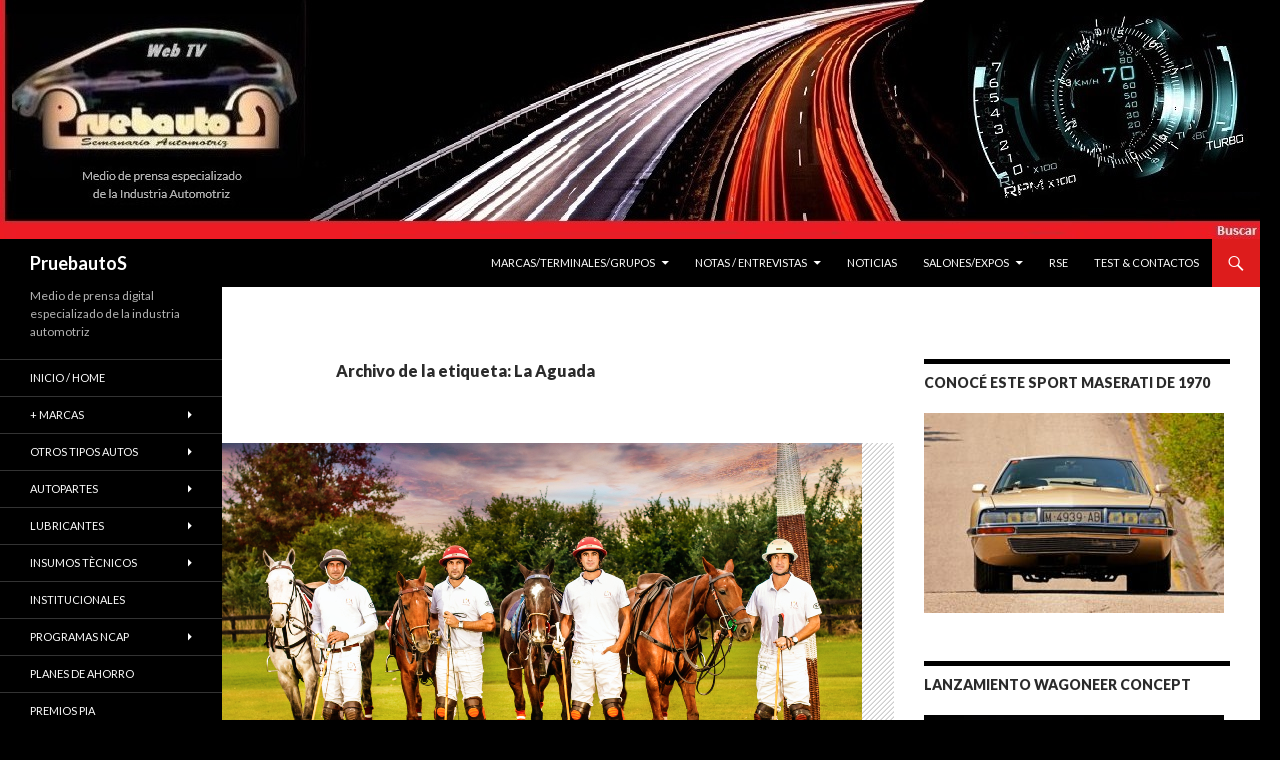

--- FILE ---
content_type: text/html; charset=UTF-8
request_url: https://pruebautos.com.ar/tag/la-aguada/
body_size: 20244
content:
<!DOCTYPE html>
<!--[if IE 7]>
<html class="ie ie7" lang="es">
<![endif]-->
<!--[if IE 8]>
<html class="ie ie8" lang="es">
<![endif]-->
<!--[if !(IE 7) & !(IE 8)]><!-->
<html lang="es">
<!--<![endif]-->
<head>
	<meta charset="UTF-8">
	<meta name="viewport" content="width=device-width">
	<title>La Aguada | PruebautoS</title>
	<link rel="profile" href="https://gmpg.org/xfn/11">
	<link rel="pingback" href="https://pruebautos.com.ar/xmlrpc.php">
	<!--[if lt IE 9]>
	<script src="https://pruebautos.com.ar/wp-content/themes/twentyfourteen/js/html5.js?ver=3.7.0"></script>
	<![endif]-->
	<meta name='robots' content='max-image-preview:large' />
<link rel='dns-prefetch' href='//fonts.googleapis.com' />
<link rel='dns-prefetch' href='//s.w.org' />
<link href='https://fonts.gstatic.com' crossorigin rel='preconnect' />
<link rel="alternate" type="application/rss+xml" title="PruebautoS &raquo; Feed" href="https://pruebautos.com.ar/feed/" />
<link rel="alternate" type="application/rss+xml" title="PruebautoS &raquo; Feed de los comentarios" href="https://pruebautos.com.ar/comments/feed/" />
<link rel="alternate" type="application/rss+xml" title="PruebautoS &raquo; Etiqueta La Aguada del feed" href="https://pruebautos.com.ar/tag/la-aguada/feed/" />
<script>
window._wpemojiSettings = {"baseUrl":"https:\/\/s.w.org\/images\/core\/emoji\/13.1.0\/72x72\/","ext":".png","svgUrl":"https:\/\/s.w.org\/images\/core\/emoji\/13.1.0\/svg\/","svgExt":".svg","source":{"concatemoji":"https:\/\/pruebautos.com.ar\/wp-includes\/js\/wp-emoji-release.min.js?ver=5.9.12"}};
/*! This file is auto-generated */
!function(e,a,t){var n,r,o,i=a.createElement("canvas"),p=i.getContext&&i.getContext("2d");function s(e,t){var a=String.fromCharCode;p.clearRect(0,0,i.width,i.height),p.fillText(a.apply(this,e),0,0);e=i.toDataURL();return p.clearRect(0,0,i.width,i.height),p.fillText(a.apply(this,t),0,0),e===i.toDataURL()}function c(e){var t=a.createElement("script");t.src=e,t.defer=t.type="text/javascript",a.getElementsByTagName("head")[0].appendChild(t)}for(o=Array("flag","emoji"),t.supports={everything:!0,everythingExceptFlag:!0},r=0;r<o.length;r++)t.supports[o[r]]=function(e){if(!p||!p.fillText)return!1;switch(p.textBaseline="top",p.font="600 32px Arial",e){case"flag":return s([127987,65039,8205,9895,65039],[127987,65039,8203,9895,65039])?!1:!s([55356,56826,55356,56819],[55356,56826,8203,55356,56819])&&!s([55356,57332,56128,56423,56128,56418,56128,56421,56128,56430,56128,56423,56128,56447],[55356,57332,8203,56128,56423,8203,56128,56418,8203,56128,56421,8203,56128,56430,8203,56128,56423,8203,56128,56447]);case"emoji":return!s([10084,65039,8205,55357,56613],[10084,65039,8203,55357,56613])}return!1}(o[r]),t.supports.everything=t.supports.everything&&t.supports[o[r]],"flag"!==o[r]&&(t.supports.everythingExceptFlag=t.supports.everythingExceptFlag&&t.supports[o[r]]);t.supports.everythingExceptFlag=t.supports.everythingExceptFlag&&!t.supports.flag,t.DOMReady=!1,t.readyCallback=function(){t.DOMReady=!0},t.supports.everything||(n=function(){t.readyCallback()},a.addEventListener?(a.addEventListener("DOMContentLoaded",n,!1),e.addEventListener("load",n,!1)):(e.attachEvent("onload",n),a.attachEvent("onreadystatechange",function(){"complete"===a.readyState&&t.readyCallback()})),(n=t.source||{}).concatemoji?c(n.concatemoji):n.wpemoji&&n.twemoji&&(c(n.twemoji),c(n.wpemoji)))}(window,document,window._wpemojiSettings);
</script>
<style>
img.wp-smiley,
img.emoji {
	display: inline !important;
	border: none !important;
	box-shadow: none !important;
	height: 1em !important;
	width: 1em !important;
	margin: 0 0.07em !important;
	vertical-align: -0.1em !important;
	background: none !important;
	padding: 0 !important;
}
</style>
	<!-- AL2FB CSS -->
<style type="text/css" media="screen">
.al2fb_widget_comments { } .al2fb_widget_comments li { } .al2fb_widget_picture { width: 32px; height: 32px; } .al2fb_widget_name { } .al2fb_widget_comment { } .al2fb_widget_date { font-size: smaller; }</style>
<link rel='stylesheet' id='al2fb_style-css'  href='https://pruebautos.com.ar/wp-content/plugins/add-link-to-facebook/add-link-to-facebook.css?ver=5.9.12' media='all' />
<link rel='stylesheet' id='wpinstagram-css'  href='https://pruebautos.com.ar/wp-content/plugins/instagram-for-wordpress/wpinstagram.css?ver=0.5' media='all' />
<link rel='stylesheet' id='fancybox-css-css'  href='https://pruebautos.com.ar/wp-content/plugins/instagram-for-wordpress/js/fancybox/jquery.fancybox-1.3.4.min.css' media='all' />
<link rel='stylesheet' id='cnss_font_awesome_css-css'  href='https://pruebautos.com.ar/wp-content/plugins/easy-social-icons/css/font-awesome/css/all.min.css?ver=5.7.2' media='all' />
<link rel='stylesheet' id='cnss_font_awesome_v4_shims-css'  href='https://pruebautos.com.ar/wp-content/plugins/easy-social-icons/css/font-awesome/css/v4-shims.min.css?ver=5.7.2' media='all' />
<link rel='stylesheet' id='cnss_css-css'  href='https://pruebautos.com.ar/wp-content/plugins/easy-social-icons/css/cnss.css?ver=1.0' media='all' />
<link rel='stylesheet' id='wp-block-library-css'  href='https://pruebautos.com.ar/wp-includes/css/dist/block-library/style.min.css?ver=5.9.12' media='all' />
<style id='wp-block-library-theme-inline-css'>
.wp-block-audio figcaption{color:#555;font-size:13px;text-align:center}.is-dark-theme .wp-block-audio figcaption{color:hsla(0,0%,100%,.65)}.wp-block-code>code{font-family:Menlo,Consolas,monaco,monospace;color:#1e1e1e;padding:.8em 1em;border:1px solid #ddd;border-radius:4px}.wp-block-embed figcaption{color:#555;font-size:13px;text-align:center}.is-dark-theme .wp-block-embed figcaption{color:hsla(0,0%,100%,.65)}.blocks-gallery-caption{color:#555;font-size:13px;text-align:center}.is-dark-theme .blocks-gallery-caption{color:hsla(0,0%,100%,.65)}.wp-block-image figcaption{color:#555;font-size:13px;text-align:center}.is-dark-theme .wp-block-image figcaption{color:hsla(0,0%,100%,.65)}.wp-block-pullquote{border-top:4px solid;border-bottom:4px solid;margin-bottom:1.75em;color:currentColor}.wp-block-pullquote__citation,.wp-block-pullquote cite,.wp-block-pullquote footer{color:currentColor;text-transform:uppercase;font-size:.8125em;font-style:normal}.wp-block-quote{border-left:.25em solid;margin:0 0 1.75em;padding-left:1em}.wp-block-quote cite,.wp-block-quote footer{color:currentColor;font-size:.8125em;position:relative;font-style:normal}.wp-block-quote.has-text-align-right{border-left:none;border-right:.25em solid;padding-left:0;padding-right:1em}.wp-block-quote.has-text-align-center{border:none;padding-left:0}.wp-block-quote.is-large,.wp-block-quote.is-style-large,.wp-block-quote.is-style-plain{border:none}.wp-block-search .wp-block-search__label{font-weight:700}.wp-block-group:where(.has-background){padding:1.25em 2.375em}.wp-block-separator{border:none;border-bottom:2px solid;margin-left:auto;margin-right:auto;opacity:.4}.wp-block-separator:not(.is-style-wide):not(.is-style-dots){width:100px}.wp-block-separator.has-background:not(.is-style-dots){border-bottom:none;height:1px}.wp-block-separator.has-background:not(.is-style-wide):not(.is-style-dots){height:2px}.wp-block-table thead{border-bottom:3px solid}.wp-block-table tfoot{border-top:3px solid}.wp-block-table td,.wp-block-table th{padding:.5em;border:1px solid;word-break:normal}.wp-block-table figcaption{color:#555;font-size:13px;text-align:center}.is-dark-theme .wp-block-table figcaption{color:hsla(0,0%,100%,.65)}.wp-block-video figcaption{color:#555;font-size:13px;text-align:center}.is-dark-theme .wp-block-video figcaption{color:hsla(0,0%,100%,.65)}.wp-block-template-part.has-background{padding:1.25em 2.375em;margin-top:0;margin-bottom:0}
</style>
<style id='global-styles-inline-css'>
body{--wp--preset--color--black: #000000;--wp--preset--color--cyan-bluish-gray: #abb8c3;--wp--preset--color--white: #fff;--wp--preset--color--pale-pink: #f78da7;--wp--preset--color--vivid-red: #cf2e2e;--wp--preset--color--luminous-vivid-orange: #ff6900;--wp--preset--color--luminous-vivid-amber: #fcb900;--wp--preset--color--light-green-cyan: #7bdcb5;--wp--preset--color--vivid-green-cyan: #00d084;--wp--preset--color--pale-cyan-blue: #8ed1fc;--wp--preset--color--vivid-cyan-blue: #0693e3;--wp--preset--color--vivid-purple: #9b51e0;--wp--preset--color--green: #dd1c1c;--wp--preset--color--dark-gray: #2b2b2b;--wp--preset--color--medium-gray: #767676;--wp--preset--color--light-gray: #f5f5f5;--wp--preset--gradient--vivid-cyan-blue-to-vivid-purple: linear-gradient(135deg,rgba(6,147,227,1) 0%,rgb(155,81,224) 100%);--wp--preset--gradient--light-green-cyan-to-vivid-green-cyan: linear-gradient(135deg,rgb(122,220,180) 0%,rgb(0,208,130) 100%);--wp--preset--gradient--luminous-vivid-amber-to-luminous-vivid-orange: linear-gradient(135deg,rgba(252,185,0,1) 0%,rgba(255,105,0,1) 100%);--wp--preset--gradient--luminous-vivid-orange-to-vivid-red: linear-gradient(135deg,rgba(255,105,0,1) 0%,rgb(207,46,46) 100%);--wp--preset--gradient--very-light-gray-to-cyan-bluish-gray: linear-gradient(135deg,rgb(238,238,238) 0%,rgb(169,184,195) 100%);--wp--preset--gradient--cool-to-warm-spectrum: linear-gradient(135deg,rgb(74,234,220) 0%,rgb(151,120,209) 20%,rgb(207,42,186) 40%,rgb(238,44,130) 60%,rgb(251,105,98) 80%,rgb(254,248,76) 100%);--wp--preset--gradient--blush-light-purple: linear-gradient(135deg,rgb(255,206,236) 0%,rgb(152,150,240) 100%);--wp--preset--gradient--blush-bordeaux: linear-gradient(135deg,rgb(254,205,165) 0%,rgb(254,45,45) 50%,rgb(107,0,62) 100%);--wp--preset--gradient--luminous-dusk: linear-gradient(135deg,rgb(255,203,112) 0%,rgb(199,81,192) 50%,rgb(65,88,208) 100%);--wp--preset--gradient--pale-ocean: linear-gradient(135deg,rgb(255,245,203) 0%,rgb(182,227,212) 50%,rgb(51,167,181) 100%);--wp--preset--gradient--electric-grass: linear-gradient(135deg,rgb(202,248,128) 0%,rgb(113,206,126) 100%);--wp--preset--gradient--midnight: linear-gradient(135deg,rgb(2,3,129) 0%,rgb(40,116,252) 100%);--wp--preset--duotone--dark-grayscale: url('#wp-duotone-dark-grayscale');--wp--preset--duotone--grayscale: url('#wp-duotone-grayscale');--wp--preset--duotone--purple-yellow: url('#wp-duotone-purple-yellow');--wp--preset--duotone--blue-red: url('#wp-duotone-blue-red');--wp--preset--duotone--midnight: url('#wp-duotone-midnight');--wp--preset--duotone--magenta-yellow: url('#wp-duotone-magenta-yellow');--wp--preset--duotone--purple-green: url('#wp-duotone-purple-green');--wp--preset--duotone--blue-orange: url('#wp-duotone-blue-orange');--wp--preset--font-size--small: 13px;--wp--preset--font-size--medium: 20px;--wp--preset--font-size--large: 36px;--wp--preset--font-size--x-large: 42px;}.has-black-color{color: var(--wp--preset--color--black) !important;}.has-cyan-bluish-gray-color{color: var(--wp--preset--color--cyan-bluish-gray) !important;}.has-white-color{color: var(--wp--preset--color--white) !important;}.has-pale-pink-color{color: var(--wp--preset--color--pale-pink) !important;}.has-vivid-red-color{color: var(--wp--preset--color--vivid-red) !important;}.has-luminous-vivid-orange-color{color: var(--wp--preset--color--luminous-vivid-orange) !important;}.has-luminous-vivid-amber-color{color: var(--wp--preset--color--luminous-vivid-amber) !important;}.has-light-green-cyan-color{color: var(--wp--preset--color--light-green-cyan) !important;}.has-vivid-green-cyan-color{color: var(--wp--preset--color--vivid-green-cyan) !important;}.has-pale-cyan-blue-color{color: var(--wp--preset--color--pale-cyan-blue) !important;}.has-vivid-cyan-blue-color{color: var(--wp--preset--color--vivid-cyan-blue) !important;}.has-vivid-purple-color{color: var(--wp--preset--color--vivid-purple) !important;}.has-black-background-color{background-color: var(--wp--preset--color--black) !important;}.has-cyan-bluish-gray-background-color{background-color: var(--wp--preset--color--cyan-bluish-gray) !important;}.has-white-background-color{background-color: var(--wp--preset--color--white) !important;}.has-pale-pink-background-color{background-color: var(--wp--preset--color--pale-pink) !important;}.has-vivid-red-background-color{background-color: var(--wp--preset--color--vivid-red) !important;}.has-luminous-vivid-orange-background-color{background-color: var(--wp--preset--color--luminous-vivid-orange) !important;}.has-luminous-vivid-amber-background-color{background-color: var(--wp--preset--color--luminous-vivid-amber) !important;}.has-light-green-cyan-background-color{background-color: var(--wp--preset--color--light-green-cyan) !important;}.has-vivid-green-cyan-background-color{background-color: var(--wp--preset--color--vivid-green-cyan) !important;}.has-pale-cyan-blue-background-color{background-color: var(--wp--preset--color--pale-cyan-blue) !important;}.has-vivid-cyan-blue-background-color{background-color: var(--wp--preset--color--vivid-cyan-blue) !important;}.has-vivid-purple-background-color{background-color: var(--wp--preset--color--vivid-purple) !important;}.has-black-border-color{border-color: var(--wp--preset--color--black) !important;}.has-cyan-bluish-gray-border-color{border-color: var(--wp--preset--color--cyan-bluish-gray) !important;}.has-white-border-color{border-color: var(--wp--preset--color--white) !important;}.has-pale-pink-border-color{border-color: var(--wp--preset--color--pale-pink) !important;}.has-vivid-red-border-color{border-color: var(--wp--preset--color--vivid-red) !important;}.has-luminous-vivid-orange-border-color{border-color: var(--wp--preset--color--luminous-vivid-orange) !important;}.has-luminous-vivid-amber-border-color{border-color: var(--wp--preset--color--luminous-vivid-amber) !important;}.has-light-green-cyan-border-color{border-color: var(--wp--preset--color--light-green-cyan) !important;}.has-vivid-green-cyan-border-color{border-color: var(--wp--preset--color--vivid-green-cyan) !important;}.has-pale-cyan-blue-border-color{border-color: var(--wp--preset--color--pale-cyan-blue) !important;}.has-vivid-cyan-blue-border-color{border-color: var(--wp--preset--color--vivid-cyan-blue) !important;}.has-vivid-purple-border-color{border-color: var(--wp--preset--color--vivid-purple) !important;}.has-vivid-cyan-blue-to-vivid-purple-gradient-background{background: var(--wp--preset--gradient--vivid-cyan-blue-to-vivid-purple) !important;}.has-light-green-cyan-to-vivid-green-cyan-gradient-background{background: var(--wp--preset--gradient--light-green-cyan-to-vivid-green-cyan) !important;}.has-luminous-vivid-amber-to-luminous-vivid-orange-gradient-background{background: var(--wp--preset--gradient--luminous-vivid-amber-to-luminous-vivid-orange) !important;}.has-luminous-vivid-orange-to-vivid-red-gradient-background{background: var(--wp--preset--gradient--luminous-vivid-orange-to-vivid-red) !important;}.has-very-light-gray-to-cyan-bluish-gray-gradient-background{background: var(--wp--preset--gradient--very-light-gray-to-cyan-bluish-gray) !important;}.has-cool-to-warm-spectrum-gradient-background{background: var(--wp--preset--gradient--cool-to-warm-spectrum) !important;}.has-blush-light-purple-gradient-background{background: var(--wp--preset--gradient--blush-light-purple) !important;}.has-blush-bordeaux-gradient-background{background: var(--wp--preset--gradient--blush-bordeaux) !important;}.has-luminous-dusk-gradient-background{background: var(--wp--preset--gradient--luminous-dusk) !important;}.has-pale-ocean-gradient-background{background: var(--wp--preset--gradient--pale-ocean) !important;}.has-electric-grass-gradient-background{background: var(--wp--preset--gradient--electric-grass) !important;}.has-midnight-gradient-background{background: var(--wp--preset--gradient--midnight) !important;}.has-small-font-size{font-size: var(--wp--preset--font-size--small) !important;}.has-medium-font-size{font-size: var(--wp--preset--font-size--medium) !important;}.has-large-font-size{font-size: var(--wp--preset--font-size--large) !important;}.has-x-large-font-size{font-size: var(--wp--preset--font-size--x-large) !important;}
</style>
<link rel='stylesheet' id='recent-facebook-posts-css-css'  href='https://pruebautos.com.ar/wp-content/plugins/recent-facebook-posts/assets/css/default.min.css?ver=2.0.13' media='all' />
<link rel='stylesheet' id='twentyfourteen-lato-css'  href='https://fonts.googleapis.com/css?family=Lato%3A300%2C400%2C700%2C900%2C300italic%2C400italic%2C700italic&#038;subset=latin%2Clatin-ext&#038;display=fallback' media='all' />
<link rel='stylesheet' id='genericons-css'  href='https://pruebautos.com.ar/wp-content/themes/twentyfourteen/genericons/genericons.css?ver=3.0.3' media='all' />
<link rel='stylesheet' id='twentyfourteen-style-css'  href='https://pruebautos.com.ar/wp-content/themes/twentyfourteen/style.css?ver=20190507' media='all' />
<link rel='stylesheet' id='twentyfourteen-block-style-css'  href='https://pruebautos.com.ar/wp-content/themes/twentyfourteen/css/blocks.css?ver=20190102' media='all' />
<!--[if lt IE 9]>
<link rel='stylesheet' id='twentyfourteen-ie-css'  href='https://pruebautos.com.ar/wp-content/themes/twentyfourteen/css/ie.css?ver=20140701' media='all' />
<![endif]-->
<script src='https://pruebautos.com.ar/wp-content/plugins/instagram-for-wordpress/js/wpigplug.min.js' id='wpigplug-js'></script>
<script src='https://pruebautos.com.ar/wp-content/plugins/instagram-for-wordpress/js/wpigplugfancybox.min.js' id='fancybox-js'></script>
<script src='https://pruebautos.com.ar/wp-includes/js/jquery/jquery.min.js?ver=3.6.0' id='jquery-core-js'></script>
<script src='https://pruebautos.com.ar/wp-includes/js/jquery/jquery-migrate.min.js?ver=3.3.2' id='jquery-migrate-js'></script>
<script src='https://pruebautos.com.ar/wp-content/plugins/easy-social-icons/js/cnss.js?ver=1.0' id='cnss_js-js'></script>
<link rel="https://api.w.org/" href="https://pruebautos.com.ar/wp-json/" /><link rel="alternate" type="application/json" href="https://pruebautos.com.ar/wp-json/wp/v2/tags/3241" /><link rel="EditURI" type="application/rsd+xml" title="RSD" href="https://pruebautos.com.ar/xmlrpc.php?rsd" />
<link rel="wlwmanifest" type="application/wlwmanifest+xml" href="https://pruebautos.com.ar/wp-includes/wlwmanifest.xml" /> 
<meta name="generator" content="WordPress 5.9.12" />
<style type="text/css">
		ul.cnss-social-icon li.cn-fa-icon a:hover{opacity: 0.7!important;color:#ffffff!important;}
		</style><style id="fourteen-colors" type="text/css">
		/* Custom accent color. */
		button,
		.button,
		.contributor-posts-link,
		input[type="button"],
		input[type="reset"],
		input[type="submit"],
		.search-toggle,
		.hentry .mejs-controls .mejs-time-rail .mejs-time-current,
		.widget .mejs-controls .mejs-time-rail .mejs-time-current,
		.hentry .mejs-overlay:hover .mejs-overlay-button,
		.widget .mejs-overlay:hover .mejs-overlay-button,
		.widget button,
		.widget .button,
		.widget input[type="button"],
		.widget input[type="reset"],
		.widget input[type="submit"],
		.widget_calendar tbody a,
		.content-sidebar .widget input[type="button"],
		.content-sidebar .widget input[type="reset"],
		.content-sidebar .widget input[type="submit"],
		.slider-control-paging .slider-active:before,
		.slider-control-paging .slider-active:hover:before,
		.slider-direction-nav a:hover,
		.ie8 .primary-navigation ul ul,
		.ie8 .secondary-navigation ul ul,
		.ie8 .primary-navigation li:hover > a,
		.ie8 .primary-navigation li.focus > a,
		.ie8 .secondary-navigation li:hover > a,
		.ie8 .secondary-navigation li.focus > a {
			background-color: #dd1c1c;
		}

		.site-navigation a:hover {
			color: #dd1c1c;
		}

		::-moz-selection {
			background: #dd1c1c;
		}

		::selection {
			background: #dd1c1c;
		}

		.paging-navigation .page-numbers.current {
			border-color: #dd1c1c;
		}

		@media screen and (min-width: 782px) {
			.primary-navigation li:hover > a,
			.primary-navigation li.focus > a,
			.primary-navigation ul ul {
				background-color: #dd1c1c;
			}
		}

		@media screen and (min-width: 1008px) {
			.secondary-navigation li:hover > a,
			.secondary-navigation li.focus > a,
			.secondary-navigation ul ul {
				background-color: #dd1c1c;
			}
		}
	
			.contributor-posts-link,
			button,
			.button,
			input[type="button"],
			input[type="reset"],
			input[type="submit"],
			.search-toggle:before,
			.hentry .mejs-overlay:hover .mejs-overlay-button,
			.widget .mejs-overlay:hover .mejs-overlay-button,
			.widget button,
			.widget .button,
			.widget input[type="button"],
			.widget input[type="reset"],
			.widget input[type="submit"],
			.widget_calendar tbody a,
			.widget_calendar tbody a:hover,
			.site-footer .widget_calendar tbody a,
			.content-sidebar .widget input[type="button"],
			.content-sidebar .widget input[type="reset"],
			.content-sidebar .widget input[type="submit"],
			button:hover,
			button:focus,
			.button:hover,
			.button:focus,
			.widget a.button:hover,
			.widget a.button:focus,
			.widget a.button:active,
			.content-sidebar .widget a.button,
			.content-sidebar .widget a.button:hover,
			.content-sidebar .widget a.button:focus,
			.content-sidebar .widget a.button:active,
			.contributor-posts-link:hover,
			.contributor-posts-link:active,
			input[type="button"]:hover,
			input[type="button"]:focus,
			input[type="reset"]:hover,
			input[type="reset"]:focus,
			input[type="submit"]:hover,
			input[type="submit"]:focus,
			.slider-direction-nav a:hover:before {
				color: #fff;
			}

			@media screen and (min-width: 782px) {
				.primary-navigation ul ul a,
				.primary-navigation li:hover > a,
				.primary-navigation li.focus > a,
				.primary-navigation ul ul {
					color: #fff;
				}
			}

			@media screen and (min-width: 1008px) {
				.secondary-navigation ul ul a,
				.secondary-navigation li:hover > a,
				.secondary-navigation li.focus > a,
				.secondary-navigation ul ul {
					color: #fff;
				}
			}
		
		/* Generated variants of custom accent color. */
		a,
		.content-sidebar .widget a {
			color: #dd1c1c;
		}

		.contributor-posts-link:hover,
		.button:hover,
		.button:focus,
		.slider-control-paging a:hover:before,
		.search-toggle:hover,
		.search-toggle.active,
		.search-box,
		.widget_calendar tbody a:hover,
		button:hover,
		button:focus,
		input[type="button"]:hover,
		input[type="button"]:focus,
		input[type="reset"]:hover,
		input[type="reset"]:focus,
		input[type="submit"]:hover,
		input[type="submit"]:focus,
		.widget button:hover,
		.widget .button:hover,
		.widget button:focus,
		.widget .button:focus,
		.widget input[type="button"]:hover,
		.widget input[type="button"]:focus,
		.widget input[type="reset"]:hover,
		.widget input[type="reset"]:focus,
		.widget input[type="submit"]:hover,
		.widget input[type="submit"]:focus,
		.content-sidebar .widget input[type="button"]:hover,
		.content-sidebar .widget input[type="button"]:focus,
		.content-sidebar .widget input[type="reset"]:hover,
		.content-sidebar .widget input[type="reset"]:focus,
		.content-sidebar .widget input[type="submit"]:hover,
		.content-sidebar .widget input[type="submit"]:focus,
		.ie8 .primary-navigation ul ul a:hover,
		.ie8 .primary-navigation ul ul li.focus > a,
		.ie8 .secondary-navigation ul ul a:hover,
		.ie8 .secondary-navigation ul ul li.focus > a {
			background-color: #fa3939;
		}

		.featured-content a:hover,
		.featured-content .entry-title a:hover,
		.widget a:hover,
		.widget-title a:hover,
		.widget_twentyfourteen_ephemera .entry-meta a:hover,
		.hentry .mejs-controls .mejs-button button:hover,
		.widget .mejs-controls .mejs-button button:hover,
		.site-info a:hover,
		.featured-content a:hover {
			color: #fa3939;
		}

		a:active,
		a:hover,
		.entry-title a:hover,
		.entry-meta a:hover,
		.cat-links a:hover,
		.entry-content .edit-link a:hover,
		.post-navigation a:hover,
		.image-navigation a:hover,
		.comment-author a:hover,
		.comment-list .pingback a:hover,
		.comment-list .trackback a:hover,
		.comment-metadata a:hover,
		.comment-reply-title small a:hover,
		.content-sidebar .widget a:hover,
		.content-sidebar .widget .widget-title a:hover,
		.content-sidebar .widget_twentyfourteen_ephemera .entry-meta a:hover {
			color: #fa3939;
		}

		.page-links a:hover,
		.paging-navigation a:hover {
			border-color: #fa3939;
		}

		.entry-meta .tag-links a:hover:before {
			border-right-color: #fa3939;
		}

		.page-links a:hover,
		.entry-meta .tag-links a:hover {
			background-color: #fa3939;
		}

		@media screen and (min-width: 782px) {
			.primary-navigation ul ul a:hover,
			.primary-navigation ul ul li.focus > a {
				background-color: #fa3939;
			}
		}

		@media screen and (min-width: 1008px) {
			.secondary-navigation ul ul a:hover,
			.secondary-navigation ul ul li.focus > a {
				background-color: #fa3939;
			}
		}

		button:active,
		.button:active,
		.contributor-posts-link:active,
		input[type="button"]:active,
		input[type="reset"]:active,
		input[type="submit"]:active,
		.widget input[type="button"]:active,
		.widget input[type="reset"]:active,
		.widget input[type="submit"]:active,
		.content-sidebar .widget input[type="button"]:active,
		.content-sidebar .widget input[type="reset"]:active,
		.content-sidebar .widget input[type="submit"]:active {
			background-color: #ff4d4d;
		}

		.site-navigation .current_page_item > a,
		.site-navigation .current_page_ancestor > a,
		.site-navigation .current-menu-item > a,
		.site-navigation .current-menu-ancestor > a {
			color: #ff4d4d;
		}
	</style><style>.recentcomments a{display:inline !important;padding:0 !important;margin:0 !important;}</style><style id="custom-background-css">
body.custom-background { background-color: #000000; }
</style>
	</head>

<body class="archive tag tag-la-aguada tag-3241 custom-background wp-embed-responsive group-blog header-image list-view footer-widgets">
<svg xmlns="http://www.w3.org/2000/svg" viewBox="0 0 0 0" width="0" height="0" focusable="false" role="none" style="visibility: hidden; position: absolute; left: -9999px; overflow: hidden;" ><defs><filter id="wp-duotone-dark-grayscale"><feColorMatrix color-interpolation-filters="sRGB" type="matrix" values=" .299 .587 .114 0 0 .299 .587 .114 0 0 .299 .587 .114 0 0 .299 .587 .114 0 0 " /><feComponentTransfer color-interpolation-filters="sRGB" ><feFuncR type="table" tableValues="0 0.49803921568627" /><feFuncG type="table" tableValues="0 0.49803921568627" /><feFuncB type="table" tableValues="0 0.49803921568627" /><feFuncA type="table" tableValues="1 1" /></feComponentTransfer><feComposite in2="SourceGraphic" operator="in" /></filter></defs></svg><svg xmlns="http://www.w3.org/2000/svg" viewBox="0 0 0 0" width="0" height="0" focusable="false" role="none" style="visibility: hidden; position: absolute; left: -9999px; overflow: hidden;" ><defs><filter id="wp-duotone-grayscale"><feColorMatrix color-interpolation-filters="sRGB" type="matrix" values=" .299 .587 .114 0 0 .299 .587 .114 0 0 .299 .587 .114 0 0 .299 .587 .114 0 0 " /><feComponentTransfer color-interpolation-filters="sRGB" ><feFuncR type="table" tableValues="0 1" /><feFuncG type="table" tableValues="0 1" /><feFuncB type="table" tableValues="0 1" /><feFuncA type="table" tableValues="1 1" /></feComponentTransfer><feComposite in2="SourceGraphic" operator="in" /></filter></defs></svg><svg xmlns="http://www.w3.org/2000/svg" viewBox="0 0 0 0" width="0" height="0" focusable="false" role="none" style="visibility: hidden; position: absolute; left: -9999px; overflow: hidden;" ><defs><filter id="wp-duotone-purple-yellow"><feColorMatrix color-interpolation-filters="sRGB" type="matrix" values=" .299 .587 .114 0 0 .299 .587 .114 0 0 .299 .587 .114 0 0 .299 .587 .114 0 0 " /><feComponentTransfer color-interpolation-filters="sRGB" ><feFuncR type="table" tableValues="0.54901960784314 0.98823529411765" /><feFuncG type="table" tableValues="0 1" /><feFuncB type="table" tableValues="0.71764705882353 0.25490196078431" /><feFuncA type="table" tableValues="1 1" /></feComponentTransfer><feComposite in2="SourceGraphic" operator="in" /></filter></defs></svg><svg xmlns="http://www.w3.org/2000/svg" viewBox="0 0 0 0" width="0" height="0" focusable="false" role="none" style="visibility: hidden; position: absolute; left: -9999px; overflow: hidden;" ><defs><filter id="wp-duotone-blue-red"><feColorMatrix color-interpolation-filters="sRGB" type="matrix" values=" .299 .587 .114 0 0 .299 .587 .114 0 0 .299 .587 .114 0 0 .299 .587 .114 0 0 " /><feComponentTransfer color-interpolation-filters="sRGB" ><feFuncR type="table" tableValues="0 1" /><feFuncG type="table" tableValues="0 0.27843137254902" /><feFuncB type="table" tableValues="0.5921568627451 0.27843137254902" /><feFuncA type="table" tableValues="1 1" /></feComponentTransfer><feComposite in2="SourceGraphic" operator="in" /></filter></defs></svg><svg xmlns="http://www.w3.org/2000/svg" viewBox="0 0 0 0" width="0" height="0" focusable="false" role="none" style="visibility: hidden; position: absolute; left: -9999px; overflow: hidden;" ><defs><filter id="wp-duotone-midnight"><feColorMatrix color-interpolation-filters="sRGB" type="matrix" values=" .299 .587 .114 0 0 .299 .587 .114 0 0 .299 .587 .114 0 0 .299 .587 .114 0 0 " /><feComponentTransfer color-interpolation-filters="sRGB" ><feFuncR type="table" tableValues="0 0" /><feFuncG type="table" tableValues="0 0.64705882352941" /><feFuncB type="table" tableValues="0 1" /><feFuncA type="table" tableValues="1 1" /></feComponentTransfer><feComposite in2="SourceGraphic" operator="in" /></filter></defs></svg><svg xmlns="http://www.w3.org/2000/svg" viewBox="0 0 0 0" width="0" height="0" focusable="false" role="none" style="visibility: hidden; position: absolute; left: -9999px; overflow: hidden;" ><defs><filter id="wp-duotone-magenta-yellow"><feColorMatrix color-interpolation-filters="sRGB" type="matrix" values=" .299 .587 .114 0 0 .299 .587 .114 0 0 .299 .587 .114 0 0 .299 .587 .114 0 0 " /><feComponentTransfer color-interpolation-filters="sRGB" ><feFuncR type="table" tableValues="0.78039215686275 1" /><feFuncG type="table" tableValues="0 0.94901960784314" /><feFuncB type="table" tableValues="0.35294117647059 0.47058823529412" /><feFuncA type="table" tableValues="1 1" /></feComponentTransfer><feComposite in2="SourceGraphic" operator="in" /></filter></defs></svg><svg xmlns="http://www.w3.org/2000/svg" viewBox="0 0 0 0" width="0" height="0" focusable="false" role="none" style="visibility: hidden; position: absolute; left: -9999px; overflow: hidden;" ><defs><filter id="wp-duotone-purple-green"><feColorMatrix color-interpolation-filters="sRGB" type="matrix" values=" .299 .587 .114 0 0 .299 .587 .114 0 0 .299 .587 .114 0 0 .299 .587 .114 0 0 " /><feComponentTransfer color-interpolation-filters="sRGB" ><feFuncR type="table" tableValues="0.65098039215686 0.40392156862745" /><feFuncG type="table" tableValues="0 1" /><feFuncB type="table" tableValues="0.44705882352941 0.4" /><feFuncA type="table" tableValues="1 1" /></feComponentTransfer><feComposite in2="SourceGraphic" operator="in" /></filter></defs></svg><svg xmlns="http://www.w3.org/2000/svg" viewBox="0 0 0 0" width="0" height="0" focusable="false" role="none" style="visibility: hidden; position: absolute; left: -9999px; overflow: hidden;" ><defs><filter id="wp-duotone-blue-orange"><feColorMatrix color-interpolation-filters="sRGB" type="matrix" values=" .299 .587 .114 0 0 .299 .587 .114 0 0 .299 .587 .114 0 0 .299 .587 .114 0 0 " /><feComponentTransfer color-interpolation-filters="sRGB" ><feFuncR type="table" tableValues="0.098039215686275 1" /><feFuncG type="table" tableValues="0 0.66274509803922" /><feFuncB type="table" tableValues="0.84705882352941 0.41960784313725" /><feFuncA type="table" tableValues="1 1" /></feComponentTransfer><feComposite in2="SourceGraphic" operator="in" /></filter></defs></svg><div id="page" class="hfeed site">
		<div id="site-header">
		<a href="https://pruebautos.com.ar/" rel="home">
			<img src="https://pruebautos.com.ar/wp-content/uploads/2016/12/cropped-cabecera_negra_2_pruebautos1260_240-artistico-4.jpg" width="1260" height="239" alt="PruebautoS" />
		</a>
	</div>
	
	<header id="masthead" class="site-header">
		<div class="header-main">
			<h1 class="site-title"><a href="https://pruebautos.com.ar/" rel="home">PruebautoS</a></h1>

			<div class="search-toggle">
				<a href="#search-container" class="screen-reader-text" aria-expanded="false" aria-controls="search-container">Buscar</a>
			</div>

			<nav id="primary-navigation" class="site-navigation primary-navigation">
				<button class="menu-toggle">Menú principal</button>
				<a class="screen-reader-text skip-link" href="#content">Saltar al contenido</a>
				<div class="menu-menu-principal-container"><ul id="primary-menu" class="nav-menu"><li id="menu-item-2101" class="menu-item menu-item-type-taxonomy menu-item-object-category menu-item-has-children menu-item-2101"><a title="Marcas / Terminales / Grupos / Novedades / Lanzamientos &#038; Presentaciones" href="https://pruebautos.com.ar/category/marcas/">Marcas/Terminales/Grupos</a>
<ul class="sub-menu">
	<li id="menu-item-4926" class="menu-item menu-item-type-taxonomy menu-item-object-category menu-item-has-children menu-item-4926"><a href="https://pruebautos.com.ar/category/adefa/">ADEFA</a>
	<ul class="sub-menu">
		<li id="menu-item-828" class="menu-item menu-item-type-taxonomy menu-item-object-category menu-item-has-children menu-item-828"><a href="https://pruebautos.com.ar/category/lanzamientos/autos/">Autos / SUV</a>
		<ul class="sub-menu">
			<li id="menu-item-171" class="menu-item menu-item-type-taxonomy menu-item-object-category menu-item-171"><a href="https://pruebautos.com.ar/category/lanzamientos/autos/grupo-gmgmc/chevrolet/">Chevrolet</a></li>
			<li id="menu-item-168" class="menu-item menu-item-type-taxonomy menu-item-object-category menu-item-168"><a href="https://pruebautos.com.ar/category/lanzamientos/autos/grupo-psa/citroen/">Citroen</a></li>
			<li id="menu-item-863" class="menu-item menu-item-type-taxonomy menu-item-object-category menu-item-863"><a href="https://pruebautos.com.ar/category/lanzamientos/autos/grupo-fca/fiat/">Fiat</a></li>
			<li id="menu-item-4927" class="menu-item menu-item-type-taxonomy menu-item-object-category menu-item-4927"><a href="https://pruebautos.com.ar/category/ford-2/">Ford</a></li>
			<li id="menu-item-480" class="menu-item menu-item-type-taxonomy menu-item-object-category menu-item-480"><a href="https://pruebautos.com.ar/category/lanzamientos/autos/honda/">Honda</a></li>
			<li id="menu-item-175" class="menu-item menu-item-type-taxonomy menu-item-object-category menu-item-175"><a href="https://pruebautos.com.ar/category/lanzamientos/autos/grupo-mercedes-benz/mercedes-benz/">Mercedes Benz</a></li>
			<li id="menu-item-481" class="menu-item menu-item-type-taxonomy menu-item-object-category menu-item-481"><a href="https://pruebautos.com.ar/category/lanzamientos/autos/grupo-renaultnissan/nissan/">Nissan</a></li>
			<li id="menu-item-179" class="menu-item menu-item-type-taxonomy menu-item-object-category menu-item-179"><a href="https://pruebautos.com.ar/category/lanzamientos/autos/grupo-psa/peugeot/">Peugeot</a></li>
			<li id="menu-item-170" class="menu-item menu-item-type-taxonomy menu-item-object-category menu-item-170"><a href="https://pruebautos.com.ar/category/lanzamientos/autos/grupo-renaultnissan/renault/">Renault</a></li>
			<li id="menu-item-500" class="menu-item menu-item-type-taxonomy menu-item-object-category menu-item-500"><a href="https://pruebautos.com.ar/category/lanzamientos/autos/grupo-toyota/toyota/">Toyota</a></li>
			<li id="menu-item-178" class="menu-item menu-item-type-taxonomy menu-item-object-category menu-item-178"><a href="https://pruebautos.com.ar/category/lanzamientos/autos/grupo-vw/volkswagen/">Volkswagen</a></li>
		</ul>
</li>
		<li id="menu-item-829" class="menu-item menu-item-type-taxonomy menu-item-object-category menu-item-has-children menu-item-829"><a href="https://pruebautos.com.ar/category/lanzamientos/camiones/">Utilitarios / Camiones</a>
		<ul class="sub-menu">
			<li id="menu-item-895" class="menu-item menu-item-type-taxonomy menu-item-object-category menu-item-895"><a href="https://pruebautos.com.ar/category/lanzamientos/camiones/ford-camiones/">Ford Camiones</a></li>
			<li id="menu-item-893" class="menu-item menu-item-type-taxonomy menu-item-object-category menu-item-893"><a href="https://pruebautos.com.ar/category/lanzamientos/camiones/grupo-fca-camiones/iveco-grupo-fca-camiones/">Iveco</a></li>
			<li id="menu-item-16602" class="menu-item menu-item-type-taxonomy menu-item-object-category menu-item-16602"><a href="https://pruebautos.com.ar/category/mercedes-benz-camiones-2/">Mercedes Benz Camiones</a></li>
			<li id="menu-item-670" class="menu-item menu-item-type-taxonomy menu-item-object-category menu-item-670"><a href="https://pruebautos.com.ar/category/lanzamientos/autos/scania/">Scania</a></li>
			<li id="menu-item-18132" class="menu-item menu-item-type-taxonomy menu-item-object-category menu-item-18132"><a href="https://pruebautos.com.ar/category/volkswagen-trucks/">Volkswagen Trucks</a></li>
		</ul>
</li>
	</ul>
</li>
	<li id="menu-item-1045" class="menu-item menu-item-type-taxonomy menu-item-object-category menu-item-has-children menu-item-1045"><a href="https://pruebautos.com.ar/category/nueva-entrada/">Importadores Autos y Utilitarios</a>
	<ul class="sub-menu">
		<li id="menu-item-9861" class="menu-item menu-item-type-taxonomy menu-item-object-category menu-item-has-children menu-item-9861"><a href="https://pruebautos.com.ar/category/lanzamientos/autos/">Autos / SUV</a>
		<ul class="sub-menu">
			<li id="menu-item-478" class="menu-item menu-item-type-taxonomy menu-item-object-category menu-item-478"><a href="https://pruebautos.com.ar/category/lanzamientos/autos/grupo-bmw/bmw/">BMW</a></li>
			<li id="menu-item-1044" class="menu-item menu-item-type-taxonomy menu-item-object-category menu-item-has-children menu-item-1044"><a href="https://pruebautos.com.ar/category/nueva-entrada/">Grupo Ditecar</a>
			<ul class="sub-menu">
				<li id="menu-item-4250" class="menu-item menu-item-type-taxonomy menu-item-object-category menu-item-4250"><a href="https://pruebautos.com.ar/category/land-rover-2/">Land Rover</a></li>
				<li id="menu-item-880" class="menu-item menu-item-type-taxonomy menu-item-object-category menu-item-880"><a href="https://pruebautos.com.ar/category/lanzamientos/autos/volvo/">Volvo</a></li>
			</ul>
</li>
			<li id="menu-item-1026" class="menu-item menu-item-type-taxonomy menu-item-object-category menu-item-has-children menu-item-1026"><a href="https://pruebautos.com.ar/category/nueva-entrada/">Grupo Indumotora</a>
			<ul class="sub-menu">
				<li id="menu-item-886" class="menu-item menu-item-type-taxonomy menu-item-object-category menu-item-886"><a href="https://pruebautos.com.ar/category/lanzamientos/autos/subaru/">Subaru</a></li>
				<li id="menu-item-878" class="menu-item menu-item-type-taxonomy menu-item-object-category menu-item-878"><a href="https://pruebautos.com.ar/category/lanzamientos/autos/suzuki/">Suzuki</a></li>
			</ul>
</li>
			<li id="menu-item-173" class="menu-item menu-item-type-taxonomy menu-item-object-category menu-item-173"><a href="https://pruebautos.com.ar/category/lanzamientos/autos/hyundai/">Hyundai</a></li>
			<li id="menu-item-881" class="menu-item menu-item-type-taxonomy menu-item-object-category menu-item-881"><a href="https://pruebautos.com.ar/category/lanzamientos/autos/kia/">Kia</a></li>
			<li id="menu-item-884" class="menu-item menu-item-type-taxonomy menu-item-object-category menu-item-884"><a href="https://pruebautos.com.ar/category/lanzamientos/autos/mitsubishi/">Mitsubishi</a></li>
			<li id="menu-item-668" class="menu-item menu-item-type-taxonomy menu-item-object-category menu-item-668"><a href="https://pruebautos.com.ar/category/lanzamientos/autos/grupo-vw/porsche/">Porsche</a></li>
		</ul>
</li>
		<li id="menu-item-18779" class="menu-item menu-item-type-taxonomy menu-item-object-category menu-item-has-children menu-item-18779"><a href="https://pruebautos.com.ar/category/lanzamientos/camiones/">Utilitarios / Camiones</a>
		<ul class="sub-menu">
			<li id="menu-item-9655" class="menu-item menu-item-type-taxonomy menu-item-object-category menu-item-9655"><a href="https://pruebautos.com.ar/category/hino/">Hino</a></li>
			<li id="menu-item-15221" class="menu-item menu-item-type-taxonomy menu-item-object-category menu-item-15221"><a href="https://pruebautos.com.ar/category/isuzu-argentina/">Isuzu Argentina</a></li>
			<li id="menu-item-8478" class="menu-item menu-item-type-taxonomy menu-item-object-category menu-item-8478"><a href="https://pruebautos.com.ar/category/renault-trucks/">Renault Trucks</a></li>
			<li id="menu-item-6112" class="menu-item menu-item-type-taxonomy menu-item-object-category menu-item-6112"><a href="https://pruebautos.com.ar/category/volvo-trucks/">Volvo Trucks</a></li>
		</ul>
</li>
	</ul>
</li>
	<li id="menu-item-830" class="menu-item menu-item-type-taxonomy menu-item-object-category menu-item-has-children menu-item-830"><a href="https://pruebautos.com.ar/category/lanzamientos/motos/">Motos</a>
	<ul class="sub-menu">
		<li id="menu-item-9863" class="menu-item menu-item-type-taxonomy menu-item-object-category menu-item-has-children menu-item-9863"><a href="https://pruebautos.com.ar/category/nacional/">Nacionales</a>
		<ul class="sub-menu">
			<li id="menu-item-479" class="menu-item menu-item-type-taxonomy menu-item-object-category menu-item-479"><a href="https://pruebautos.com.ar/category/lanzamientos/motos/corven-motos/">Corven</a></li>
			<li id="menu-item-902" class="menu-item menu-item-type-taxonomy menu-item-object-category menu-item-902"><a href="https://pruebautos.com.ar/category/lanzamientos/motos/guerrero/">Guerrero</a></li>
			<li id="menu-item-904" class="menu-item menu-item-type-taxonomy menu-item-object-category menu-item-904"><a href="https://pruebautos.com.ar/category/lanzamientos/motos/honda-motos/">Honda</a></li>
			<li id="menu-item-5814" class="menu-item menu-item-type-taxonomy menu-item-object-category menu-item-5814"><a href="https://pruebautos.com.ar/category/mondial/">Mondial</a></li>
			<li id="menu-item-4330" class="menu-item menu-item-type-taxonomy menu-item-object-category menu-item-4330"><a href="https://pruebautos.com.ar/category/motomel/">Motomel</a></li>
			<li id="menu-item-18388" class="menu-item menu-item-type-taxonomy menu-item-object-category menu-item-18388"><a href="https://pruebautos.com.ar/category/suzuki-motos-2/">Suzuki</a></li>
			<li id="menu-item-897" class="menu-item menu-item-type-taxonomy menu-item-object-category menu-item-897"><a href="https://pruebautos.com.ar/category/lanzamientos/motos/yamaha/">Yamaha</a></li>
			<li id="menu-item-898" class="menu-item menu-item-type-taxonomy menu-item-object-category menu-item-898"><a href="https://pruebautos.com.ar/category/lanzamientos/motos/zanella/">Zanella</a></li>
		</ul>
</li>
		<li id="menu-item-17073" class="menu-item menu-item-type-taxonomy menu-item-object-category menu-item-17073"><a href="https://pruebautos.com.ar/category/benelli/">Benelli</a></li>
		<li id="menu-item-900" class="menu-item menu-item-type-taxonomy menu-item-object-category menu-item-900"><a href="https://pruebautos.com.ar/category/lanzamientos/motos/bmw-motos/">BMW</a></li>
		<li id="menu-item-896" class="menu-item menu-item-type-taxonomy menu-item-object-category menu-item-896"><a href="https://pruebautos.com.ar/category/lanzamientos/motos/grupo-vw-motos/ducati/">Ducati</a></li>
		<li id="menu-item-17521" class="menu-item menu-item-type-taxonomy menu-item-object-category menu-item-17521"><a href="https://pruebautos.com.ar/category/lanzamientos/motos/harley-davidson/">Harley-Davidson</a></li>
		<li id="menu-item-855" class="menu-item menu-item-type-taxonomy menu-item-object-category menu-item-855"><a href="https://pruebautos.com.ar/category/lanzamientos/motos/kawasaki/">Kawasaki</a></li>
		<li id="menu-item-20258" class="menu-item menu-item-type-taxonomy menu-item-object-category menu-item-20258"><a href="https://pruebautos.com.ar/category/royal-enfield/">Royal Enfield</a></li>
	</ul>
</li>
</ul>
</li>
<li id="menu-item-820" class="menu-item menu-item-type-taxonomy menu-item-object-category menu-item-has-children menu-item-820"><a href="https://pruebautos.com.ar/category/notas/">Notas / Entrevistas</a>
<ul class="sub-menu">
	<li id="menu-item-824" class="menu-item menu-item-type-taxonomy menu-item-object-category menu-item-824"><a href="https://pruebautos.com.ar/category/seguridad/">Seguridad / Seguridad Vial</a></li>
	<li id="menu-item-1300" class="menu-item menu-item-type-taxonomy menu-item-object-category menu-item-1300"><a href="https://pruebautos.com.ar/category/sustentabilidad/">Sustentabilidad / Ecología</a></li>
	<li id="menu-item-825" class="menu-item menu-item-type-taxonomy menu-item-object-category menu-item-825"><a href="https://pruebautos.com.ar/category/notas/tecnica/">Técnica</a></li>
</ul>
</li>
<li id="menu-item-813" class="menu-item menu-item-type-taxonomy menu-item-object-category menu-item-813"><a href="https://pruebautos.com.ar/category/noticias/">Noticias</a></li>
<li id="menu-item-508" class="menu-item menu-item-type-taxonomy menu-item-object-category menu-item-has-children menu-item-508"><a href="https://pruebautos.com.ar/category/salones/">Salones/Expos</a>
<ul class="sub-menu">
	<li id="menu-item-19969" class="menu-item menu-item-type-taxonomy menu-item-object-category menu-item-19969"><a href="https://pruebautos.com.ar/category/autoclasica/">Autoclásica</a></li>
	<li id="menu-item-12582" class="menu-item menu-item-type-taxonomy menu-item-object-category menu-item-12582"><a href="https://pruebautos.com.ar/category/automechanika/">Automechanika</a></li>
	<li id="menu-item-1084" class="menu-item menu-item-type-taxonomy menu-item-object-category menu-item-1084"><a href="https://pruebautos.com.ar/category/salones/salon-internacional-del-automovil-buenos-aires/">Buenos Aires</a></li>
	<li id="menu-item-8086" class="menu-item menu-item-type-taxonomy menu-item-object-category menu-item-8086"><a href="https://pruebautos.com.ar/category/salones/salon-del-automovil-de-detroit/">Detroit</a></li>
	<li id="menu-item-1085" class="menu-item menu-item-type-taxonomy menu-item-object-category menu-item-1085"><a href="https://pruebautos.com.ar/category/salones/salon-del-automovil-de-frankfurt/">Frankfurt</a></li>
	<li id="menu-item-8581" class="menu-item menu-item-type-taxonomy menu-item-object-category menu-item-8581"><a href="https://pruebautos.com.ar/category/salones/salon-del-automovil-de-ginebra/">Ginebra</a></li>
	<li id="menu-item-9566" class="menu-item menu-item-type-taxonomy menu-item-object-category menu-item-9566"><a href="https://pruebautos.com.ar/category/nueva-york/">Nueva York</a></li>
	<li id="menu-item-10008" class="menu-item menu-item-type-taxonomy menu-item-object-category menu-item-10008"><a href="https://pruebautos.com.ar/category/salones/salon-del-automovil-de-paris/">París</a></li>
	<li id="menu-item-12569" class="menu-item menu-item-type-taxonomy menu-item-object-category menu-item-12569"><a href="https://pruebautos.com.ar/category/salones/salon-del-automovil-de-san-pablo/">San Pablo</a></li>
	<li id="menu-item-9565" class="menu-item menu-item-type-taxonomy menu-item-object-category menu-item-9565"><a href="https://pruebautos.com.ar/category/salones/salon-del-automovil-de-shangai/">Shangai/Pekin/Beijing</a></li>
</ul>
</li>
<li id="menu-item-4928" class="menu-item menu-item-type-taxonomy menu-item-object-category menu-item-4928"><a href="https://pruebautos.com.ar/category/rse/">RSE</a></li>
<li id="menu-item-5729" class="menu-item menu-item-type-post_type menu-item-object-page menu-item-5729"><a href="https://pruebautos.com.ar/test-contactos-2/">Test &#038; Contactos</a></li>
</ul></div>			</nav>
		</div>

		<div id="search-container" class="search-box-wrapper hide">
			<div class="search-box">
				<form role="search" method="get" class="search-form" action="https://pruebautos.com.ar/">
				<label>
					<span class="screen-reader-text">Buscar:</span>
					<input type="search" class="search-field" placeholder="Buscar &hellip;" value="" name="s" />
				</label>
				<input type="submit" class="search-submit" value="Buscar" />
			</form>			</div>
		</div>
	</header><!-- #masthead -->

	<div id="main" class="site-main">

	<section id="primary" class="content-area">
		<div id="content" class="site-content" role="main">

			
			<header class="archive-header">
				<h1 class="archive-title">
				Archivo de la etiqueta: La Aguada				</h1>

							</header><!-- .archive-header -->

				
<article id="post-9463" class="post-9463 post type-post status-publish format-standard has-post-thumbnail hentry category-autos-noticias category-comerciales category-kia category-noticias tag-360 tag-alianza tag-argentina tag-kia tag-la-aguada tag-polo">
	
	<a class="post-thumbnail" href="https://pruebautos.com.ar/alianza-kia-argentina-la-aguada-se-unen-dos-familias-nuevo-desafio/" aria-hidden="true">
			<img width="640" height="372" src="https://pruebautos.com.ar/wp-content/uploads/2016/05/alianza-kia-la-aguada-pruebautos.com_.ar_-640x372.png" class="attachment-post-thumbnail size-post-thumbnail wp-post-image" alt="Alianza | Kia Argentina / La Aguada | se unen dos familias para un nuevo desafío" />	</a>

			
	<header class="entry-header">
				<div class="entry-meta">
			<span class="cat-links"><a href="https://pruebautos.com.ar/category/noticias/autos-noticias/" rel="category tag">Autos</a>, <a href="https://pruebautos.com.ar/category/comerciales/" rel="category tag">comerciales</a>, <a href="https://pruebautos.com.ar/category/lanzamientos/autos/kia/" rel="category tag">Kia</a>, <a href="https://pruebautos.com.ar/category/noticias/" rel="category tag">Noticias</a></span>
		</div>
			<h1 class="entry-title"><a href="https://pruebautos.com.ar/alianza-kia-argentina-la-aguada-se-unen-dos-familias-nuevo-desafio/" rel="bookmark">Alianza | Kia Argentina / La Aguada | se unen dos familias para un nuevo desafío</a></h1>
		<div class="entry-meta">
			<span class="entry-date"><a href="https://pruebautos.com.ar/alianza-kia-argentina-la-aguada-se-unen-dos-familias-nuevo-desafio/" rel="bookmark"><time class="entry-date" datetime="2016-05-11T15:32:30-03:00">11 mayo, 2016</time></a></span> <span class="byline"><span class="author vcard"><a class="url fn n" href="https://pruebautos.com.ar/author/n_pineda/" rel="author">N Pineda</a></span></span>		</div><!-- .entry-meta -->
	</header><!-- .entry-header -->

		<div class="entry-content">
		<div class="al2fb_like_button"><div id="fb-root"></div><script type="text/javascript">
(function(d, s, id) {
  var js, fjs = d.getElementsByTagName(s)[0];
  if (d.getElementById(id)) return;
  js = d.createElement(s); js.id = id;
  js.src = "//connect.facebook.net/en_US/all.js#xfbml=1&appId=PruebautoS Web TV";
  fjs.parentNode.insertBefore(js, fjs);
}(document, "script", "facebook-jssdk"));
</script>
<fb:like href="https://pruebautos.com.ar/alianza-kia-argentina-la-aguada-se-unen-dos-familias-nuevo-desafio/" layout="button_count" show_faces="false" share="false" width="450" action="like" font="arial" colorscheme="light" ref="AL2FB"></fb:like></div><div class="al2fb_send_button"><div id="fb-root"></div><script type="text/javascript">
(function(d, s, id) {
  var js, fjs = d.getElementsByTagName(s)[0];
  if (d.getElementById(id)) return;
  js = d.createElement(s); js.id = id;
  js.src = "//connect.facebook.net/en_US/all.js#xfbml=1&appId=PruebautoS Web TV";
  fjs.parentNode.insertBefore(js, fjs);
}(document, "script", "facebook-jssdk"));
</script>
<fb:send ref="AL2FB" font="arial" colorscheme="light" href="https://pruebautos.com.ar/alianza-kia-argentina-la-aguada-se-unen-dos-familias-nuevo-desafio/"></fb:send></div><p><strong>Alianza estratégica con el equipo de polo</strong><br />
@Kia_Argentina #polo @LaAguadaPolo #alianza <a href="https://pruebautos.com.ar/alianza-kia-argentina-la-aguada-se-unen-dos-familias-nuevo-desafio/#more-9463" class="more-link">Seguir leyendo <span class="screen-reader-text">Alianza | Kia Argentina / La Aguada | se unen dos familias para un nuevo desafío</span> <span class="meta-nav">&rarr;</span></a></p>
<div class="al2fb_comments_plugin"><div id="fb-root"></div><script type="text/javascript">
(function(d, s, id) {
  var js, fjs = d.getElementsByTagName(s)[0];
  if (d.getElementById(id)) return;
  js = d.createElement(s); js.id = id;
  js.src = "//connect.facebook.net/en_US/all.js#xfbml=1&appId=PruebautoS Web TV";
  fjs.parentNode.insertBefore(js, fjs);
}(document, "script", "facebook-jssdk"));
</script>
<fb:comments num_posts="10" width="500" colorscheme="light" href="https://pruebautos.com.ar/alianza-kia-argentina-la-aguada-se-unen-dos-familias-nuevo-desafio/"></fb:comments></div>	</div><!-- .entry-content -->
	
	<footer class="entry-meta"><span class="tag-links"><a href="https://pruebautos.com.ar/tag/2016/" rel="tag">2016</a><a href="https://pruebautos.com.ar/tag/alianza/" rel="tag">alianza</a><a href="https://pruebautos.com.ar/tag/argentina/" rel="tag">argentina</a><a href="https://pruebautos.com.ar/tag/kia/" rel="tag">Kia</a><a href="https://pruebautos.com.ar/tag/la-aguada/" rel="tag">La Aguada</a><a href="https://pruebautos.com.ar/tag/polo/" rel="tag">polo</a></span></footer></article><!-- #post-9463 -->
		</div><!-- #content -->
	</section><!-- #primary -->

<div id="content-sidebar" class="content-sidebar widget-area" role="complementary">
	<aside id="media_image-74" class="widget widget_media_image"><h1 class="widget-title">Conocé este Sport Maserati de 1970</h1><a href="http://pruebautos.com.ar/sm-citroen-una-epoca-brillante-ingenio-vanguardia/" target="_blank" rel="noopener"><img width="300" height="200" src="https://pruebautos.com.ar/wp-content/uploads/2020/08/Citroen-SM-frontal-pruebautos-300x200.jpg" class="image wp-image-23359  attachment-medium size-medium" alt="" loading="lazy" style="max-width: 100%; height: auto;" title="Conocé al Sport Maserati" srcset="https://pruebautos.com.ar/wp-content/uploads/2020/08/Citroen-SM-frontal-pruebautos-300x200.jpg 300w, https://pruebautos.com.ar/wp-content/uploads/2020/08/Citroen-SM-frontal-pruebautos.jpg 720w" sizes="(max-width: 300px) 100vw, 300px" /></a></aside><aside id="media_image-73" class="widget widget_media_image"><h1 class="widget-title">Lanzamiento Wagoneer Concept</h1><a href="http://pruebautos.com.ar/grand-wagoneer-concept-jeep-lanzamiento-o-celebracion/" target="_blank" rel="noopener"><img width="300" height="300" src="https://pruebautos.com.ar/wp-content/uploads/2020/08/nuevo-jeep-wagoneer-pruebautos-2-300x300.jpg" class="image wp-image-23662  attachment-medium size-medium" alt="" loading="lazy" style="max-width: 100%; height: auto;" title="Lanzamiento Wagoneer Concept" srcset="https://pruebautos.com.ar/wp-content/uploads/2020/08/nuevo-jeep-wagoneer-pruebautos-2-300x300.jpg 300w, https://pruebautos.com.ar/wp-content/uploads/2020/08/nuevo-jeep-wagoneer-pruebautos-2-150x150.jpg 150w, https://pruebautos.com.ar/wp-content/uploads/2020/08/nuevo-jeep-wagoneer-pruebautos-2.jpg 720w" sizes="(max-width: 300px) 100vw, 300px" /></a></aside><aside id="media_image-69" class="widget widget_media_image"><h1 class="widget-title">Lanzamiento Porsche Panamera</h1><img width="300" height="225" src="https://pruebautos.com.ar/wp-content/uploads/2020/08/Panamera-4S-E-Hybrid-Panamera-turbonS-Boceto-de-diseño-pruebautos-9-300x225.jpg" class="image wp-image-23640  attachment-medium size-medium" alt="" loading="lazy" style="max-width: 100%; height: auto;" title="Lanzamiento Porsche Panamera" srcset="https://pruebautos.com.ar/wp-content/uploads/2020/08/Panamera-4S-E-Hybrid-Panamera-turbonS-Boceto-de-diseño-pruebautos-9-300x225.jpg 300w, https://pruebautos.com.ar/wp-content/uploads/2020/08/Panamera-4S-E-Hybrid-Panamera-turbonS-Boceto-de-diseño-pruebautos-9.jpg 720w" sizes="(max-width: 300px) 100vw, 300px" /></aside><aside id="media_image-72" class="widget widget_media_image"><h1 class="widget-title">Fiat Multipla, el incomprendido</h1><a href="http://pruebautos.com.ar/multipla-fiat-incomprendido-familiar/" target="_blank" rel="noopener"><img width="300" height="242" src="https://pruebautos.com.ar/wp-content/uploads/2020/08/fiat-multipla-pruebautos-300x242.jpg" class="image wp-image-23526  attachment-medium size-medium" alt="" loading="lazy" style="max-width: 100%; height: auto;" title="Fiat Multipla, el incomprendido" srcset="https://pruebautos.com.ar/wp-content/uploads/2020/08/fiat-multipla-pruebautos-300x242.jpg 300w, https://pruebautos.com.ar/wp-content/uploads/2020/08/fiat-multipla-pruebautos.jpg 500w" sizes="(max-width: 300px) 100vw, 300px" /></a></aside><aside id="media_image-70" class="widget widget_media_image"><h1 class="widget-title">NSU RO80 Un adelantado a su época</h1><a href="http://pruebautos.com.ar/ro80-nsu-sedan-adelantado-epoca/" target="_blank" rel="noopener"><img width="300" height="225" src="https://pruebautos.com.ar/wp-content/uploads/2017/11/NSU-Ro80-pruebautos-7-300x225.jpg" class="image wp-image-16318  attachment-medium size-medium" alt="" loading="lazy" style="max-width: 100%; height: auto;" title="NSU RO80 Un adelantado a su época" srcset="https://pruebautos.com.ar/wp-content/uploads/2017/11/NSU-Ro80-pruebautos-7-300x225.jpg 300w, https://pruebautos.com.ar/wp-content/uploads/2017/11/NSU-Ro80-pruebautos-7.jpg 640w" sizes="(max-width: 300px) 100vw, 300px" /></a></aside><aside id="media_image-71" class="widget widget_media_image"><h1 class="widget-title">Citroen M35 Wankel | Un auto experimental</h1><a href="http://pruebautos.com.ar/m35-citroen-auto-experimental-motor-rotativo/" target="_blank" rel="noopener"><img width="300" height="225" src="https://pruebautos.com.ar/wp-content/uploads/2017/10/citroen-m35-pruebautos-9-300x225.jpg" class="image wp-image-16251  attachment-medium size-medium" alt="" loading="lazy" style="max-width: 100%; height: auto;" title="Citroen M35 Un auto experimental con motor Wankel" srcset="https://pruebautos.com.ar/wp-content/uploads/2017/10/citroen-m35-pruebautos-9-300x225.jpg 300w, https://pruebautos.com.ar/wp-content/uploads/2017/10/citroen-m35-pruebautos-9.jpg 640w" sizes="(max-width: 300px) 100vw, 300px" /></a></aside><aside id="media_image-67" class="widget widget_media_image"><h1 class="widget-title">Mas de 70 notas Técnicas para disfrutar pulsando este botón</h1><a href="http://pruebautos.com.ar/category/notas/tecnica/" target="_blank" rel="noopener"><img width="700" height="400" src="https://pruebautos.com.ar/wp-content/uploads/2017/02/Start-Stop.jpg" class="image wp-image-13829  attachment-full size-full" alt="" loading="lazy" style="max-width: 100%; height: auto;" title="Mas de 70 notas Técnicas para disfrutar pulsando este botón" srcset="https://pruebautos.com.ar/wp-content/uploads/2017/02/Start-Stop.jpg 700w, https://pruebautos.com.ar/wp-content/uploads/2017/02/Start-Stop-300x171.jpg 300w" sizes="(max-width: 700px) 100vw, 700px" /></a></aside><aside id="media_image-66" class="widget widget_media_image"><h1 class="widget-title">Visitá nuestras notas de concepts</h1><a href="http://pruebautos.com.ar/category/concept/" target="_blank" rel="noopener"><img width="300" height="217" src="https://pruebautos.com.ar/wp-content/uploads/2018/10/Toyota-Concept-i-RIDE-pruebautos-5-300x217.jpg" class="image wp-image-20505  attachment-medium size-medium" alt="" loading="lazy" style="max-width: 100%; height: auto;" title="Visitá nuestras notas de concepts" srcset="https://pruebautos.com.ar/wp-content/uploads/2018/10/Toyota-Concept-i-RIDE-pruebautos-5-300x217.jpg 300w, https://pruebautos.com.ar/wp-content/uploads/2018/10/Toyota-Concept-i-RIDE-pruebautos-5.jpg 640w" sizes="(max-width: 300px) 100vw, 300px" /></a></aside><aside id="media_image-68" class="widget widget_media_image"><h1 class="widget-title">Aqui nuestras notas sobre sustentabilidad</h1><a href="http://pruebautos.com.ar/category/sustentabilidad/" target="_blank" rel="noopener"><img width="300" height="268" src="https://pruebautos.com.ar/wp-content/uploads/2018/05/Volvo-Trucks-FE-FL-Eléctrico-pruebautos-300x268.jpg" class="image wp-image-18372  attachment-medium size-medium" alt="" loading="lazy" style="max-width: 100%; height: auto;" title="Aqui nuestras notas sobre sustentabilidad" srcset="https://pruebautos.com.ar/wp-content/uploads/2018/05/Volvo-Trucks-FE-FL-Eléctrico-pruebautos-300x268.jpg 300w, https://pruebautos.com.ar/wp-content/uploads/2018/05/Volvo-Trucks-FE-FL-Eléctrico-pruebautos.jpg 538w" sizes="(max-width: 300px) 100vw, 300px" /></a></aside><aside id="text-6" class="widget widget_text"><h1 class="widget-title">Faros Led Matrix by HELLA</h1>			<div class="textwidget"><iframe src="https://www.youtube.com/embed/xYSix5r38qY" frameborder="0" allowfullscreen></iframe></div>
		</aside><aside id="media_image-61" class="widget widget_media_image"><h1 class="widget-title">Entrevistas Exclusivas del Deporte Motor en PruebautoSport</h1><a href="http://pruebautosport.com.ar/category/entrevista/" target="_blank" rel="noopener"><img width="601" height="439" src="https://pruebautos.com.ar/wp-content/uploads/2020/07/entrevista-distancia.jpg" class="image wp-image-23092 aligncenter attachment-full size-full" alt="" loading="lazy" style="max-width: 100%; height: auto;" srcset="https://pruebautos.com.ar/wp-content/uploads/2020/07/entrevista-distancia.jpg 601w, https://pruebautos.com.ar/wp-content/uploads/2020/07/entrevista-distancia-300x219.jpg 300w" sizes="(max-width: 601px) 100vw, 601px" /></a></aside><aside id="media_image-62" class="widget widget_media_image"><h1 class="widget-title">Sacá tu turno para la VTV CABA</h1><a href="http://www.buenosaires.gob.ar/tramites/turnos/vtv" target="_blank" rel="noopener"><img width="233" height="60" src="https://pruebautos.com.ar/wp-content/uploads/2018/06/BA2016.png" class="image wp-image-18972  attachment-full size-full" alt="" loading="lazy" style="max-width: 100%; height: auto;" /></a></aside><aside id="media_image-54" class="widget widget_media_image"><h1 class="widget-title">Visitá nuestro Medio del Deporte Motor</h1><a href="http://pruebautosport.com/" target="_blank" rel="noopener"><img width="227" height="133" src="https://pruebautos.com.ar/wp-content/uploads/2020/07/pruebautosport-logo-chico.jpg" class="image wp-image-23058 aligncenter attachment-full size-full" alt="" loading="lazy" style="max-width: 100%; height: auto;" /></a></aside><aside id="tag_cloud-3" class="widget widget_tag_cloud"><h1 class="widget-title">Busca por Etiquetas Premium</h1><nav aria-label="Busca por Etiquetas Premium"><div class="tagcloud"><ul class='wp-tag-cloud' role='list'>
	<li><a href="https://pruebautos.com.ar/tag/2015/" class="tag-cloud-link tag-link-102 tag-link-position-1" style="font-size: 16.91935483871pt;" aria-label="2015 (431 elementos)">2015</a></li>
	<li><a href="https://pruebautos.com.ar/tag/2016/" class="tag-cloud-link tag-link-360 tag-link-position-2" style="font-size: 19.403225806452pt;" aria-label="2016 (724 elementos)">2016</a></li>
	<li><a href="https://pruebautos.com.ar/tag/2017/" class="tag-cloud-link tag-link-2934 tag-link-position-3" style="font-size: 16.58064516129pt;" aria-label="2017 (407 elementos)">2017</a></li>
	<li><a href="https://pruebautos.com.ar/tag/2018/" class="tag-cloud-link tag-link-1253 tag-link-position-4" style="font-size: 16.467741935484pt;" aria-label="2018 (397 elementos)">2018</a></li>
	<li><a href="https://pruebautos.com.ar/tag/argentina/" class="tag-cloud-link tag-link-175 tag-link-position-5" style="font-size: 21.322580645161pt;" aria-label="argentina (1.071 elementos)">argentina</a></li>
	<li><a href="https://pruebautos.com.ar/tag/auto/" class="tag-cloud-link tag-link-349 tag-link-position-6" style="font-size: 22pt;" aria-label="auto (1.238 elementos)">auto</a></li>
	<li><a href="https://pruebautos.com.ar/tag/automovil/" class="tag-cloud-link tag-link-509 tag-link-position-7" style="font-size: 22pt;" aria-label="automovil (1.230 elementos)">automovil</a></li>
	<li><a href="https://pruebautos.com.ar/tag/autos/" class="tag-cloud-link tag-link-191 tag-link-position-8" style="font-size: 22pt;" aria-label="autos (1.242 elementos)">autos</a></li>
	<li><a href="https://pruebautos.com.ar/tag/brasil/" class="tag-cloud-link tag-link-333 tag-link-position-9" style="font-size: 11.5pt;" aria-label="Brasil (144 elementos)">Brasil</a></li>
	<li><a href="https://pruebautos.com.ar/tag/buenos-aires/" class="tag-cloud-link tag-link-195 tag-link-position-10" style="font-size: 12.741935483871pt;" aria-label="buenos aires (184 elementos)">buenos aires</a></li>
	<li><a href="https://pruebautos.com.ar/tag/camiones/" class="tag-cloud-link tag-link-498 tag-link-position-11" style="font-size: 12.629032258065pt;" aria-label="camiones (182 elementos)">camiones</a></li>
	<li><a href="https://pruebautos.com.ar/tag/chevrolet/" class="tag-cloud-link tag-link-27 tag-link-position-12" style="font-size: 13.193548387097pt;" aria-label="Chevrolet (204 elementos)">Chevrolet</a></li>
	<li><a href="https://pruebautos.com.ar/tag/concept/" class="tag-cloud-link tag-link-329 tag-link-position-13" style="font-size: 9.5806451612903pt;" aria-label="Concept (97 elementos)">Concept</a></li>
	<li><a href="https://pruebautos.com.ar/tag/destacada/" class="tag-cloud-link tag-link-34 tag-link-position-14" style="font-size: 21.322580645161pt;" aria-label="Destacada (1.072 elementos)">Destacada</a></li>
	<li><a href="https://pruebautos.com.ar/tag/ecologia/" class="tag-cloud-link tag-link-996 tag-link-position-15" style="font-size: 12.064516129032pt;" aria-label="ecologia (163 elementos)">ecologia</a></li>
	<li><a href="https://pruebautos.com.ar/tag/electrico/" class="tag-cloud-link tag-link-344 tag-link-position-16" style="font-size: 11.725806451613pt;" aria-label="electrico (151 elementos)">electrico</a></li>
	<li><a href="https://pruebautos.com.ar/tag/fabrica/" class="tag-cloud-link tag-link-302 tag-link-position-17" style="font-size: 12.064516129032pt;" aria-label="fabrica (160 elementos)">fabrica</a></li>
	<li><a href="https://pruebautos.com.ar/tag/fca/" class="tag-cloud-link tag-link-188 tag-link-position-18" style="font-size: 14.548387096774pt;" aria-label="fca (266 elementos)">fca</a></li>
	<li><a href="https://pruebautos.com.ar/tag/fiat/" class="tag-cloud-link tag-link-19 tag-link-position-19" style="font-size: 14.096774193548pt;" aria-label="Fiat (242 elementos)">Fiat</a></li>
	<li><a href="https://pruebautos.com.ar/tag/ford/" class="tag-cloud-link tag-link-413 tag-link-position-20" style="font-size: 8pt;" aria-label="Ford (69 elementos)">Ford</a></li>
	<li><a href="https://pruebautos.com.ar/tag/general-motors/" class="tag-cloud-link tag-link-406 tag-link-position-21" style="font-size: 11.838709677419pt;" aria-label="general motors (155 elementos)">general motors</a></li>
	<li><a href="https://pruebautos.com.ar/tag/honda/" class="tag-cloud-link tag-link-119 tag-link-position-22" style="font-size: 10.483870967742pt;" aria-label="Honda (117 elementos)">Honda</a></li>
	<li><a href="https://pruebautos.com.ar/tag/jeep/" class="tag-cloud-link tag-link-448 tag-link-position-23" style="font-size: 10.145161290323pt;" aria-label="Jeep (109 elementos)">Jeep</a></li>
	<li><a href="https://pruebautos.com.ar/tag/lanzamientos/" class="tag-cloud-link tag-link-10 tag-link-position-24" style="font-size: 16.806451612903pt;" aria-label="Lanzamientos (428 elementos)">Lanzamientos</a></li>
	<li><a href="https://pruebautos.com.ar/tag/mercedes-benz/" class="tag-cloud-link tag-link-20 tag-link-position-25" style="font-size: 12.290322580645pt;" aria-label="Mercedes Benz (168 elementos)">Mercedes Benz</a></li>
	<li><a href="https://pruebautos.com.ar/tag/moto/" class="tag-cloud-link tag-link-1298 tag-link-position-26" style="font-size: 8.6774193548387pt;" aria-label="moto (81 elementos)">moto</a></li>
	<li><a href="https://pruebautos.com.ar/tag/motor/" class="tag-cloud-link tag-link-556 tag-link-position-27" style="font-size: 8.1129032258065pt;" aria-label="motor (72 elementos)">motor</a></li>
	<li><a href="https://pruebautos.com.ar/tag/motos/" class="tag-cloud-link tag-link-891 tag-link-position-28" style="font-size: 8.2258064516129pt;" aria-label="Motos (73 elementos)">Motos</a></li>
	<li><a href="https://pruebautos.com.ar/tag/nissan/" class="tag-cloud-link tag-link-26 tag-link-position-29" style="font-size: 14.435483870968pt;" aria-label="Nissan (264 elementos)">Nissan</a></li>
	<li><a href="https://pruebautos.com.ar/tag/nuevo/" class="tag-cloud-link tag-link-361 tag-link-position-30" style="font-size: 11.161290322581pt;" aria-label="nuevo (134 elementos)">nuevo</a></li>
	<li><a href="https://pruebautos.com.ar/tag/peugeot/" class="tag-cloud-link tag-link-23 tag-link-position-31" style="font-size: 11.274193548387pt;" aria-label="Peugeot (138 elementos)">Peugeot</a></li>
	<li><a href="https://pruebautos.com.ar/tag/pick-up/" class="tag-cloud-link tag-link-374 tag-link-position-32" style="font-size: 14.435483870968pt;" aria-label="pick.up (263 elementos)">pick.up</a></li>
	<li><a href="https://pruebautos.com.ar/tag/porsche/" class="tag-cloud-link tag-link-180 tag-link-position-33" style="font-size: 11.048387096774pt;" aria-label="Porsche (130 elementos)">Porsche</a></li>
	<li><a href="https://pruebautos.com.ar/tag/recall/" class="tag-cloud-link tag-link-404 tag-link-position-34" style="font-size: 9.6935483870968pt;" aria-label="recall (100 elementos)">recall</a></li>
	<li><a href="https://pruebautos.com.ar/tag/renault/" class="tag-cloud-link tag-link-17 tag-link-position-35" style="font-size: 8.7903225806452pt;" aria-label="Renault (82 elementos)">Renault</a></li>
	<li><a href="https://pruebautos.com.ar/tag/revision/" class="tag-cloud-link tag-link-427 tag-link-position-36" style="font-size: 9.1290322580645pt;" aria-label="revision (89 elementos)">revision</a></li>
	<li><a href="https://pruebautos.com.ar/tag/salon/" class="tag-cloud-link tag-link-441 tag-link-position-37" style="font-size: 10.935483870968pt;" aria-label="salon (128 elementos)">salon</a></li>
	<li><a href="https://pruebautos.com.ar/tag/scania/" class="tag-cloud-link tag-link-497 tag-link-position-38" style="font-size: 8.4516129032258pt;" aria-label="Scania (76 elementos)">Scania</a></li>
	<li><a href="https://pruebautos.com.ar/tag/seguridad/" class="tag-cloud-link tag-link-15 tag-link-position-39" style="font-size: 8.4516129032258pt;" aria-label="Seguridad (77 elementos)">Seguridad</a></li>
	<li><a href="https://pruebautos.com.ar/tag/sustentabilidad/" class="tag-cloud-link tag-link-357 tag-link-position-40" style="font-size: 13.41935483871pt;" aria-label="sustentabilidad (211 elementos)">sustentabilidad</a></li>
	<li><a href="https://pruebautos.com.ar/tag/suv/" class="tag-cloud-link tag-link-340 tag-link-position-41" style="font-size: 17.145161290323pt;" aria-label="suv (453 elementos)">suv</a></li>
	<li><a href="https://pruebautos.com.ar/tag/toyota/" class="tag-cloud-link tag-link-21 tag-link-position-42" style="font-size: 13.193548387097pt;" aria-label="Toyota (204 elementos)">Toyota</a></li>
	<li><a href="https://pruebautos.com.ar/tag/ventas/" class="tag-cloud-link tag-link-380 tag-link-position-43" style="font-size: 10.709677419355pt;" aria-label="ventas (121 elementos)">ventas</a></li>
	<li><a href="https://pruebautos.com.ar/tag/volkswagen/" class="tag-cloud-link tag-link-18 tag-link-position-44" style="font-size: 13.306451612903pt;" aria-label="Volkswagen (207 elementos)">Volkswagen</a></li>
	<li><a href="https://pruebautos.com.ar/tag/vw/" class="tag-cloud-link tag-link-552 tag-link-position-45" style="font-size: 12.854838709677pt;" aria-label="VW (190 elementos)">VW</a></li>
</ul>
</div>
</nav></aside><aside id="text-5" class="widget widget_text"><h1 class="widget-title">Me Gusta en Facebook</h1>			<div class="textwidget"><div id="fb-root"></div>
<p><script>(function(d, s, id) {
  var js, fjs = d.getElementsByTagName(s)[0];
  if (d.getElementById(id)) return;
  js = d.createElement(s); js.id = id;
  js.src = "//connect.facebook.net/es_LA/sdk.js#xfbml=1&version=v2.3&appId=1572004803063948";
  fjs.parentNode.insertBefore(js, fjs);
}(document, 'script', 'facebook-jssdk'));</script></p>
<div class="fb-like" data-href="http://www.pruebautos.com.ar" data-width="300" data-layout="standard" data-action="like" data-show-faces="true" data-share="true"></div>
</div>
		</aside><aside id="text-4" class="widget widget_text"><h1 class="widget-title">Reprogramado y rediseñado por PruebautoSoft</h1>			<div class="textwidget"></div>
		</aside></div><!-- #content-sidebar -->
<div id="secondary">
		<h2 class="site-description">Medio de prensa digital especializado de la industria automotriz</h2>
	
		<nav class="navigation site-navigation secondary-navigation">
		<div class="menu-menu-staff-container"><ul id="menu-menu-staff" class="menu"><li id="menu-item-1087" class="menu-item menu-item-type-custom menu-item-object-custom menu-item-home menu-item-1087"><a href="http://pruebautos.com.ar/">Inicio / Home</a></li>
<li id="menu-item-1816" class="menu-item menu-item-type-taxonomy menu-item-object-category menu-item-has-children menu-item-1816"><a href="https://pruebautos.com.ar/category/noticias/autos-noticias/">+ Marcas</a>
<ul class="sub-menu">
	<li id="menu-item-4939" class="menu-item menu-item-type-taxonomy menu-item-object-category menu-item-has-children menu-item-4939"><a href="https://pruebautos.com.ar/category/premium/">Alta Gama</a>
	<ul class="sub-menu">
		<li id="menu-item-5025" class="menu-item menu-item-type-taxonomy menu-item-object-category menu-item-5025"><a href="https://pruebautos.com.ar/category/lanzamientos/autos/grupo-fca/alfa-romeo/">Alfa Romeo</a></li>
		<li id="menu-item-5097" class="menu-item menu-item-type-taxonomy menu-item-object-category menu-item-5097"><a href="https://pruebautos.com.ar/category/aston-martin/">Aston Martin</a></li>
		<li id="menu-item-8087" class="menu-item menu-item-type-taxonomy menu-item-object-category menu-item-8087"><a href="https://pruebautos.com.ar/category/lanzamientos/autos/grupo-vw/audi/">Audi</a></li>
		<li id="menu-item-5091" class="menu-item menu-item-type-taxonomy menu-item-object-category menu-item-5091"><a href="https://pruebautos.com.ar/category/bentley/">Bentley</a></li>
		<li id="menu-item-4945" class="menu-item menu-item-type-taxonomy menu-item-object-category menu-item-4945"><a href="https://pruebautos.com.ar/category/borgward/">Borgward</a></li>
		<li id="menu-item-4947" class="menu-item menu-item-type-taxonomy menu-item-object-category menu-item-4947"><a href="https://pruebautos.com.ar/category/lanzamientos/autos/grupo-gmgmc/buick/">Buick</a></li>
		<li id="menu-item-4943" class="menu-item menu-item-type-taxonomy menu-item-object-category menu-item-4943"><a href="https://pruebautos.com.ar/category/lanzamientos/autos/grupo-gmgmc/cadillac/">Cadillac</a></li>
		<li id="menu-item-8489" class="menu-item menu-item-type-taxonomy menu-item-object-category menu-item-8489"><a href="https://pruebautos.com.ar/category/lanzamientos/autos/grupo-fca/chrysler/">Chrysler</a></li>
		<li id="menu-item-8492" class="menu-item menu-item-type-taxonomy menu-item-object-category menu-item-8492"><a href="https://pruebautos.com.ar/category/lanzamientos/autos/grupo-fca/dodge/">Dodge</a></li>
		<li id="menu-item-19966" class="menu-item menu-item-type-taxonomy menu-item-object-category menu-item-19966"><a href="https://pruebautos.com.ar/category/ds/">DS</a></li>
		<li id="menu-item-10043" class="menu-item menu-item-type-taxonomy menu-item-object-category menu-item-10043"><a href="https://pruebautos.com.ar/category/gmc/">GMC</a></li>
		<li id="menu-item-4941" class="menu-item menu-item-type-taxonomy menu-item-object-category menu-item-4941"><a href="https://pruebautos.com.ar/category/lanzamientos/autos/grupo-renaultnissan/infiniti/">Infiniti</a></li>
		<li id="menu-item-5092" class="menu-item menu-item-type-taxonomy menu-item-object-category menu-item-5092"><a href="https://pruebautos.com.ar/category/jaguar/">Jaguar</a></li>
		<li id="menu-item-8490" class="menu-item menu-item-type-taxonomy menu-item-object-category menu-item-8490"><a href="https://pruebautos.com.ar/category/lanzamientos/autos/grupo-fca/jeep/">Jeep</a></li>
		<li id="menu-item-4940" class="menu-item menu-item-type-taxonomy menu-item-object-category menu-item-4940"><a href="https://pruebautos.com.ar/category/lanzamientos/autos/grupo-toyota/lexus/">Lexus</a></li>
		<li id="menu-item-19835" class="menu-item menu-item-type-taxonomy menu-item-object-category menu-item-19835"><a href="https://pruebautos.com.ar/category/lanzamientos/autos/grupo-fca/maserati/">Maserati</a></li>
		<li id="menu-item-10042" class="menu-item menu-item-type-taxonomy menu-item-object-category menu-item-10042"><a href="https://pruebautos.com.ar/category/lanzamientos/autos/grupo-bmw/mini/">Mini</a></li>
		<li id="menu-item-8491" class="menu-item menu-item-type-taxonomy menu-item-object-category menu-item-8491"><a href="https://pruebautos.com.ar/category/lanzamientos/autos/grupo-fca/ram/">Ram</a></li>
		<li id="menu-item-5099" class="menu-item menu-item-type-taxonomy menu-item-object-category menu-item-5099"><a href="https://pruebautos.com.ar/category/rolls-royce/">Rolls Royce</a></li>
		<li id="menu-item-10579" class="menu-item menu-item-type-taxonomy menu-item-object-category menu-item-10579"><a href="https://pruebautos.com.ar/category/lanzamientos/autos/grupo-mercedes-benz/smart/">Smart</a></li>
		<li id="menu-item-4942" class="menu-item menu-item-type-taxonomy menu-item-object-category menu-item-4942"><a href="https://pruebautos.com.ar/category/tesla/">Tesla</a></li>
	</ul>
</li>
	<li id="menu-item-18362" class="menu-item menu-item-type-taxonomy menu-item-object-category menu-item-has-children menu-item-18362"><a href="https://pruebautos.com.ar/category/china/">Made in China</a>
	<ul class="sub-menu">
		<li id="menu-item-17523" class="menu-item menu-item-type-taxonomy menu-item-object-category menu-item-17523"><a href="https://pruebautos.com.ar/category/baic/">Baic</a></li>
		<li id="menu-item-18363" class="menu-item menu-item-type-taxonomy menu-item-object-category menu-item-18363"><a href="https://pruebautos.com.ar/category/lanzamientos/autos/chery/">Chery</a></li>
		<li id="menu-item-19968" class="menu-item menu-item-type-taxonomy menu-item-object-category menu-item-19968"><a href="https://pruebautos.com.ar/category/dfsk/">DFSK</a></li>
		<li id="menu-item-17522" class="menu-item menu-item-type-taxonomy menu-item-object-category menu-item-17522"><a href="https://pruebautos.com.ar/category/geely/">Geely</a></li>
		<li id="menu-item-18365" class="menu-item menu-item-type-taxonomy menu-item-object-category menu-item-18365"><a href="https://pruebautos.com.ar/category/great-wall/">Great Wall</a></li>
		<li id="menu-item-18364" class="menu-item menu-item-type-taxonomy menu-item-object-category menu-item-18364"><a href="https://pruebautos.com.ar/category/haval/">Haval</a></li>
		<li id="menu-item-20383" class="menu-item menu-item-type-taxonomy menu-item-object-category menu-item-20383"><a href="https://pruebautos.com.ar/category/jac-motors/">Jac Motors</a></li>
		<li id="menu-item-18359" class="menu-item menu-item-type-taxonomy menu-item-object-category menu-item-18359"><a href="https://pruebautos.com.ar/category/lifan/">Lifan</a></li>
	</ul>
</li>
	<li id="menu-item-10251" class="menu-item menu-item-type-taxonomy menu-item-object-category menu-item-has-children menu-item-10251"><a href="https://pruebautos.com.ar/category/generalista/">Generalistas</a>
	<ul class="sub-menu">
		<li id="menu-item-10252" class="menu-item menu-item-type-taxonomy menu-item-object-category menu-item-10252"><a href="https://pruebautos.com.ar/category/mazda-2/">Mazda</a></li>
		<li id="menu-item-10253" class="menu-item menu-item-type-taxonomy menu-item-object-category menu-item-10253"><a href="https://pruebautos.com.ar/category/opel-2/">Opel</a></li>
		<li id="menu-item-10256" class="menu-item menu-item-type-taxonomy menu-item-object-category menu-item-10256"><a href="https://pruebautos.com.ar/category/lanzamientos/autos/saab/">Saab</a></li>
		<li id="menu-item-10254" class="menu-item menu-item-type-taxonomy menu-item-object-category menu-item-10254"><a href="https://pruebautos.com.ar/category/lanzamientos/autos/grupo-vw/seat/">Seat</a></li>
		<li id="menu-item-10255" class="menu-item menu-item-type-taxonomy menu-item-object-category menu-item-10255"><a href="https://pruebautos.com.ar/category/lanzamientos/autos/grupo-vw/skoda/">Skoda</a></li>
	</ul>
</li>
	<li id="menu-item-5721" class="menu-item menu-item-type-taxonomy menu-item-object-category menu-item-has-children menu-item-5721"><a href="https://pruebautos.com.ar/category/supersport/">Super Deportivos</a>
	<ul class="sub-menu">
		<li id="menu-item-21214" class="menu-item menu-item-type-taxonomy menu-item-object-category menu-item-21214"><a href="https://pruebautos.com.ar/category/lanzamientos/autos/grupo-fca/abarth/">Abarth</a></li>
		<li id="menu-item-4944" class="menu-item menu-item-type-taxonomy menu-item-object-category menu-item-4944"><a href="https://pruebautos.com.ar/category/lanzamientos/autos/grupo-vw/bugatti/">Bugatti</a></li>
		<li id="menu-item-5722" class="menu-item menu-item-type-taxonomy menu-item-object-category menu-item-5722"><a href="https://pruebautos.com.ar/category/ferrari-2/">Ferrari</a></li>
		<li id="menu-item-17751" class="menu-item menu-item-type-taxonomy menu-item-object-category menu-item-17751"><a href="https://pruebautos.com.ar/category/italdesign/">ItalDesign</a></li>
		<li id="menu-item-17962" class="menu-item menu-item-type-taxonomy menu-item-object-category menu-item-17962"><a href="https://pruebautos.com.ar/category/koenigsegg/">Koenigsegg</a></li>
		<li id="menu-item-5723" class="menu-item menu-item-type-taxonomy menu-item-object-category menu-item-5723"><a href="https://pruebautos.com.ar/category/lanzamientos/autos/grupo-vw/lamborghini/">Lamborghini</a></li>
		<li id="menu-item-5724" class="menu-item menu-item-type-taxonomy menu-item-object-category menu-item-5724"><a href="https://pruebautos.com.ar/category/lotus/">Lotus</a></li>
		<li id="menu-item-5726" class="menu-item menu-item-type-taxonomy menu-item-object-category menu-item-5726"><a href="https://pruebautos.com.ar/category/mc-laren/">Mc Laren</a></li>
		<li id="menu-item-5725" class="menu-item menu-item-type-taxonomy menu-item-object-category menu-item-5725"><a href="https://pruebautos.com.ar/category/pagani/">Pagani</a></li>
		<li id="menu-item-10044" class="menu-item menu-item-type-taxonomy menu-item-object-category menu-item-10044"><a href="https://pruebautos.com.ar/category/lanzamientos/autos/grupo-vw/porsche/">Porsche</a></li>
		<li id="menu-item-19173" class="menu-item menu-item-type-taxonomy menu-item-object-category menu-item-19173"><a href="https://pruebautos.com.ar/category/rimac/">Rimac</a></li>
	</ul>
</li>
</ul>
</li>
<li id="menu-item-9576" class="menu-item menu-item-type-taxonomy menu-item-object-category menu-item-has-children menu-item-9576"><a href="https://pruebautos.com.ar/category/autos-especiales/">Otros Tipos Autos</a>
<ul class="sub-menu">
	<li id="menu-item-5042" class="menu-item menu-item-type-taxonomy menu-item-object-category menu-item-5042"><a href="https://pruebautos.com.ar/category/autonomos/">Autónomos</a></li>
	<li id="menu-item-1325" class="menu-item menu-item-type-taxonomy menu-item-object-category menu-item-1325"><a href="https://pruebautos.com.ar/category/clasicos/">Clàsicos</a></li>
	<li id="menu-item-1401" class="menu-item menu-item-type-taxonomy menu-item-object-category menu-item-1401"><a href="https://pruebautos.com.ar/category/concept/">Concept</a></li>
	<li id="menu-item-1651" class="menu-item menu-item-type-taxonomy menu-item-object-category menu-item-1651"><a href="https://pruebautos.com.ar/category/electricos/">Electricos</a></li>
	<li id="menu-item-1756" class="menu-item menu-item-type-taxonomy menu-item-object-category menu-item-1756"><a href="https://pruebautos.com.ar/category/hibridos/">Hibridos</a></li>
	<li id="menu-item-1467" class="menu-item menu-item-type-taxonomy menu-item-object-category menu-item-1467"><a href="https://pruebautos.com.ar/category/autos-especiales/">Tune Up</a></li>
</ul>
</li>
<li id="menu-item-1010" class="menu-item menu-item-type-taxonomy menu-item-object-category menu-item-has-children menu-item-1010"><a href="https://pruebautos.com.ar/category/autopartes/">Autopartes</a>
<ul class="sub-menu">
	<li id="menu-item-2817" class="menu-item menu-item-type-taxonomy menu-item-object-category menu-item-2817"><a href="https://pruebautos.com.ar/category/accesorios/">Accesorios</a></li>
	<li id="menu-item-12580" class="menu-item menu-item-type-taxonomy menu-item-object-category menu-item-12580"><a href="https://pruebautos.com.ar/category/aditivos/">Aditivos</a></li>
	<li id="menu-item-1011" class="menu-item menu-item-type-taxonomy menu-item-object-category menu-item-has-children menu-item-1011"><a href="https://pruebautos.com.ar/category/autopartes/amortiguadores/">Amortiguadores</a>
	<ul class="sub-menu">
		<li id="menu-item-1295" class="menu-item menu-item-type-taxonomy menu-item-object-category menu-item-1295"><a href="https://pruebautos.com.ar/category/fric-rot/">Fric Rot</a></li>
		<li id="menu-item-1296" class="menu-item menu-item-type-taxonomy menu-item-object-category menu-item-1296"><a href="https://pruebautos.com.ar/category/grupo-corven/">Grupo Corven</a></li>
	</ul>
</li>
	<li id="menu-item-1012" class="menu-item menu-item-type-taxonomy menu-item-object-category menu-item-has-children menu-item-1012"><a href="https://pruebautos.com.ar/category/autopartes/neumaticos/">Neumáticos</a>
	<ul class="sub-menu">
		<li id="menu-item-1292" class="menu-item menu-item-type-taxonomy menu-item-object-category menu-item-1292"><a href="https://pruebautos.com.ar/category/bridgestone/">Bridgestone</a></li>
		<li id="menu-item-12816" class="menu-item menu-item-type-taxonomy menu-item-object-category menu-item-12816"><a href="https://pruebautos.com.ar/category/dunlop/">Dunlop</a></li>
		<li id="menu-item-10157" class="menu-item menu-item-type-taxonomy menu-item-object-category menu-item-10157"><a href="https://pruebautos.com.ar/category/fate/">Fate</a></li>
		<li id="menu-item-10332" class="menu-item menu-item-type-taxonomy menu-item-object-category menu-item-10332"><a href="https://pruebautos.com.ar/category/firestone/">Firestone</a></li>
		<li id="menu-item-1293" class="menu-item menu-item-type-taxonomy menu-item-object-category menu-item-1293"><a href="https://pruebautos.com.ar/category/goodyear/">Goodyear</a></li>
		<li id="menu-item-1294" class="menu-item menu-item-type-taxonomy menu-item-object-category menu-item-1294"><a href="https://pruebautos.com.ar/category/michelin/">Michelin</a></li>
		<li id="menu-item-1961" class="menu-item menu-item-type-taxonomy menu-item-object-category menu-item-1961"><a href="https://pruebautos.com.ar/category/pirelli/">Pirelli</a></li>
	</ul>
</li>
	<li id="menu-item-5817" class="menu-item menu-item-type-taxonomy menu-item-object-category menu-item-has-children menu-item-5817"><a href="https://pruebautos.com.ar/category/rodamientos/">Rodamientos</a>
	<ul class="sub-menu">
		<li id="menu-item-5818" class="menu-item menu-item-type-taxonomy menu-item-object-category menu-item-5818"><a href="https://pruebautos.com.ar/category/skf/">SKF</a></li>
	</ul>
</li>
</ul>
</li>
<li id="menu-item-1981" class="menu-item menu-item-type-taxonomy menu-item-object-category menu-item-has-children menu-item-1981"><a href="https://pruebautos.com.ar/category/lubricantes/">Lubricantes</a>
<ul class="sub-menu">
	<li id="menu-item-6159" class="menu-item menu-item-type-taxonomy menu-item-object-category menu-item-6159"><a href="https://pruebautos.com.ar/category/axion-energy/">Axion Energy</a></li>
	<li id="menu-item-2816" class="menu-item menu-item-type-taxonomy menu-item-object-category menu-item-2816"><a href="https://pruebautos.com.ar/category/fercol/">Fercol</a></li>
	<li id="menu-item-6568" class="menu-item menu-item-type-taxonomy menu-item-object-category menu-item-6568"><a href="https://pruebautos.com.ar/category/gulf/">Gulf</a></li>
	<li id="menu-item-12579" class="menu-item menu-item-type-taxonomy menu-item-object-category menu-item-12579"><a href="https://pruebautos.com.ar/category/liqui-moly/">Liqui Moly</a></li>
	<li id="menu-item-1982" class="menu-item menu-item-type-taxonomy menu-item-object-category menu-item-1982"><a href="https://pruebautos.com.ar/category/shell/">SHELL</a></li>
	<li id="menu-item-1983" class="menu-item menu-item-type-taxonomy menu-item-object-category menu-item-1983"><a href="https://pruebautos.com.ar/category/total/">TOTAL</a></li>
	<li id="menu-item-1984" class="menu-item menu-item-type-taxonomy menu-item-object-category menu-item-1984"><a href="https://pruebautos.com.ar/category/ypf/">YPF</a></li>
</ul>
</li>
<li id="menu-item-2802" class="menu-item menu-item-type-taxonomy menu-item-object-category menu-item-has-children menu-item-2802"><a href="https://pruebautos.com.ar/category/productos-tecnicos/">Insumos Tècnicos</a>
<ul class="sub-menu">
	<li id="menu-item-4948" class="menu-item menu-item-type-taxonomy menu-item-object-category menu-item-has-children menu-item-4948"><a href="https://pruebautos.com.ar/category/pintura/">Pintura</a>
	<ul class="sub-menu">
		<li id="menu-item-6500" class="menu-item menu-item-type-taxonomy menu-item-object-category menu-item-6500"><a href="https://pruebautos.com.ar/category/axalta/">Axalta</a></li>
		<li id="menu-item-13885" class="menu-item menu-item-type-taxonomy menu-item-object-category menu-item-13885"><a href="https://pruebautos.com.ar/category/glasurit/">Glasurit</a></li>
	</ul>
</li>
	<li id="menu-item-5098" class="menu-item menu-item-type-taxonomy menu-item-object-category menu-item-has-children menu-item-5098"><a href="https://pruebautos.com.ar/category/pegamentos/">Pegamentos</a>
	<ul class="sub-menu">
		<li id="menu-item-2804" class="menu-item menu-item-type-taxonomy menu-item-object-category menu-item-2804"><a href="https://pruebautos.com.ar/category/henkel/">Henkel</a></li>
		<li id="menu-item-2803" class="menu-item menu-item-type-taxonomy menu-item-object-category menu-item-2803"><a href="https://pruebautos.com.ar/category/3m/">3M</a></li>
	</ul>
</li>
</ul>
</li>
<li id="menu-item-1962" class="menu-item menu-item-type-taxonomy menu-item-object-category menu-item-1962"><a href="https://pruebautos.com.ar/category/institucional/">institucionales</a></li>
<li id="menu-item-1844" class="menu-item menu-item-type-taxonomy menu-item-object-category menu-item-has-children menu-item-1844"><a href="https://pruebautos.com.ar/category/ncap/">Programas Ncap</a>
<ul class="sub-menu">
	<li id="menu-item-5100" class="menu-item menu-item-type-taxonomy menu-item-object-category menu-item-5100"><a href="https://pruebautos.com.ar/category/a-ncap/">A-NCAP</a></li>
	<li id="menu-item-1847" class="menu-item menu-item-type-taxonomy menu-item-object-category menu-item-1847"><a href="https://pruebautos.com.ar/category/c-ncap/">C-Ncap</a></li>
	<li id="menu-item-1848" class="menu-item menu-item-type-taxonomy menu-item-object-category menu-item-1848"><a href="https://pruebautos.com.ar/category/euro-ncap/">Euro Ncap</a></li>
	<li id="menu-item-1845" class="menu-item menu-item-type-taxonomy menu-item-object-category menu-item-1845"><a href="https://pruebautos.com.ar/category/iihs/">IIHS</a></li>
	<li id="menu-item-1846" class="menu-item menu-item-type-taxonomy menu-item-object-category menu-item-1846"><a href="https://pruebautos.com.ar/category/latin-ncap/">Latin Ncap</a></li>
</ul>
</li>
<li id="menu-item-1913" class="menu-item menu-item-type-taxonomy menu-item-object-category menu-item-1913"><a href="https://pruebautos.com.ar/category/planesdeahorro/">Planes de Ahorro</a></li>
<li id="menu-item-13188" class="menu-item menu-item-type-taxonomy menu-item-object-category menu-item-13188"><a href="https://pruebautos.com.ar/category/pia/">Premios PIA</a></li>
<li id="menu-item-5183" class="menu-item menu-item-type-post_type menu-item-object-page menu-item-5183"><a href="https://pruebautos.com.ar/precios-de-autos-actualizados-a-octubre-2015/">Pruebauto$ale</a></li>
<li id="menu-item-5593" class="menu-item menu-item-type-taxonomy menu-item-object-category menu-item-5593"><a href="https://pruebautos.com.ar/category/pruebautosmall-site/">PruebautoSmall Site</a></li>
<li id="menu-item-5684" class="menu-item menu-item-type-post_type menu-item-object-page menu-item-5684"><a href="https://pruebautos.com.ar/una-sonrisa-en-pruebautosmile/">PruebautoSmile</a></li>
<li id="menu-item-1019" class="menu-item menu-item-type-custom menu-item-object-custom menu-item-1019"><a title="Conectate con miles de fanáticos de los fierros! Nuevo Foro" target="_blank" rel="noopener" href="http://www.astra-club.com.ar/viewforum.php?f=138">PruebautoSocial Comunity</a></li>
<li id="menu-item-1858" class="menu-item menu-item-type-taxonomy menu-item-object-category menu-item-1858"><a title="economicas, financieras, prestamos, ventas, comercio, producción" href="https://pruebautos.com.ar/category/comerciales/">PruebautoSocieties</a></li>
<li id="menu-item-5781" class="menu-item menu-item-type-post_type menu-item-object-page menu-item-5781"><a href="https://pruebautos.com.ar/pruebautosound/">PruebautoSound</a></li>
<li id="menu-item-4938" class="menu-item menu-item-type-custom menu-item-object-custom menu-item-4938"><a title="El portal deportivo de PruebautoS" target="_blank" rel="noopener" href="http://www.pruebautosport.com.ar">PruebautoSport</a></li>
<li id="menu-item-1304" class="menu-item menu-item-type-taxonomy menu-item-object-category menu-item-1304"><a href="https://pruebautos.com.ar/category/recall/">Recall / Revisiones</a></li>
<li id="menu-item-15444" class="menu-item menu-item-type-post_type menu-item-object-page menu-item-15444"><a href="https://pruebautos.com.ar/restauraciones-sobre-ruedas/">Restauraciones</a></li>
<li id="menu-item-4801" class="menu-item menu-item-type-taxonomy menu-item-object-category menu-item-4801"><a target="_blank" rel="noopener" href="https://pruebautos.com.ar/category/videos/">Zona Videos</a></li>
</ul></div>	</nav>
	
		<div id="primary-sidebar" class="primary-sidebar widget-area" role="complementary">
		
		<aside id="recent-posts-2" class="widget widget_recent_entries">
		<h1 class="widget-title">Últimas Noticias</h1><nav aria-label="Últimas Noticias">
		<ul>
											<li>
					<a href="https://pruebautos.com.ar/corolla-cross-toyota-el-suv-mas-esperado-ya-esta-aqui/">Corolla Cross | Toyota | el suv mas esperado ya esta aqui</a>
									</li>
											<li>
					<a href="https://pruebautos.com.ar/onix-rs-chevrolet-avant-premier-en-argentina/">ONIX RS | CHEVROLET | Avant Premier en Argentina</a>
									</li>
											<li>
					<a href="https://pruebautos.com.ar/4c-spider-33-stradale-tributo-alfa-romeo-homenaje-a-una-leyenda/">4C Spider 33 Stradale Tributo | Alfa Romeo | Homenaje a una leyenda</a>
									</li>
											<li>
					<a href="https://pruebautos.com.ar/sprinter-mercedes-benz-argentina-nuevamente-rumbo-a-eeuu/">Sprinter | Mercedes-Benz Argentina | Rumbo a EEUU</a>
									</li>
											<li>
					<a href="https://pruebautos.com.ar/porsche-la-era-turbo-una-leccion-de-historia-con-walter-rohrl/">Porsche | La era Turbo: una lección de historia con Walter Röhrl</a>
									</li>
											<li>
					<a href="https://pruebautos.com.ar/verano-2021-jeep-y-ram-presentes-en-el-verano-de-los-argentinos/">Verano 2021 | Jeep® y RAM | Presentes en el verano de los argentinos</a>
									</li>
											<li>
					<a href="https://pruebautos.com.ar/verano-2021-fiat-las-ultimas-novedades-y-sus-modelos-mas-exitosos-en/">Verano 2021 | Fiat |  las últimas novedades y sus modelos más exitosos en&#8230;</a>
									</li>
											<li>
					<a href="https://pruebautos.com.ar/verano-2021-chevrolet-iinaugura-el-paseo-del-bosque-en-carilo/">Verano 2021 | Chevrolet | Inaugura el “Paseo del Bosque” en Cariló</a>
									</li>
											<li>
					<a href="https://pruebautos.com.ar/porsche-20-anos-construyendo-suenos/">Porsche | 20 años construyendo sueños</a>
									</li>
											<li>
					<a href="https://pruebautos.com.ar/trailblazer-2021-chevrolet-rediseno-conectividad-seguridad-total/">Trailblazer 2021 | Chevrolet | Rediseño + Conectividad + Seguridad Total</a>
									</li>
											<li>
					<a href="https://pruebautos.com.ar/toyota-argentina-alcanzo-la-produccion-de-un-millon-y-medio-de-vehiculos/">TOYOTA | ARGENTINA | Alcanzó la producción de 1500000 de vehículos</a>
									</li>
											<li>
					<a href="https://pruebautos.com.ar/tiggo-4-chery-llego-a-argentina-el-nuevo-suv-mediano/">Tiggo 4 | Chery | Llegó a Argentina el nuevo SUV mediano</a>
									</li>
											<li>
					<a href="https://pruebautos.com.ar/pacto-vial-honda-motor-presenta-la-tercera-edicion-en-argentina/">PACTO VIAL | HONDA MOTOR | Presenta la tercera edición en Argentina</a>
									</li>
											<li>
					<a href="https://pruebautos.com.ar/ram-1500-fca-recall-detecta-un-defecto-en-una-pieza-y/">RAM 1500 | FCA | Recall | Detecta un defecto en una pieza y&#8230;</a>
									</li>
											<li>
					<a href="https://pruebautos.com.ar/wrangler-rubicon-392-4x4x470-jeep-combina-la-capacidad-4x4-con-470-cv/">Wrangler Rubicon 392 | 4x4x470 |  Jeep | Combina la  capacidad 4&#215;4 con 470 CV</a>
									</li>
											<li>
					<a href="https://pruebautos.com.ar/sw4-toyota-lanza-en-argentina-la-nueva-suv-premium/">SW4 2021 | Toyota | Lanza en Argentina la nueva SUV Premium</a>
									</li>
											<li>
					<a href="https://pruebautos.com.ar/town-country-chrysler-recall-una-revision-por-un-emblema/">Town &#038; Country | Chrysler | Recall | Una revisión por un emblema</a>
									</li>
											<li>
					<a href="https://pruebautos.com.ar/hilux-2021-toyota-ya-en-argentina-la-renovada-lider-del-mercado/">Hilux 2021 | Toyota | Ya en Argentina la renovada lider del mercado</a>
									</li>
											<li>
					<a href="https://pruebautos.com.ar/cronos-s-design-fiat-el-modelo-se-actualiza-acompanando-un-rebranding/">Cronos S-Design | Fiat | el modelo se actualiza acompañando un rebranding</a>
									</li>
											<li>
					<a href="https://pruebautos.com.ar/nueva-s10-chevrolet-llego-la-pick-up-mas-conectada-del-mercado/">Nueva S10 | Chevrolet | Llegó la pick-up mas conectada del mercado</a>
									</li>
											<li>
					<a href="https://pruebautos.com.ar/kia-picanto-latin-ncap-nuevamente-cero-estrellas/">Kia Picanto | Latin NCAP | Nuevamente cero estrellas</a>
									</li>
											<li>
					<a href="https://pruebautos.com.ar/giulia-gta-alfa-romeo-los-pilotos-del-racing-orlen-de-f1-lo-pusieron-a-prueba/">Giulia GTA | Alfa Romeo | Los pilotos del Racing ORLEN de F1 lo pusieron a prueba</a>
									</li>
											<li>
					<a href="https://pruebautos.com.ar/stelvio-quadrifoglio-alfa-romeo-es-el-suv-del-ano/">Stelvio Quadrifoglio | Alfa Romeo | es el SUV del Año</a>
									</li>
											<li>
					<a href="https://pruebautos.com.ar/tlf-aircore-magirus-su-nuevo-vehiculo-contra-incendios/">TLF AirCore | Magirus | su nuevo vehículo contra incendios</a>
									</li>
											<li>
					<a href="https://pruebautos.com.ar/500-31-fiat-olivier-francois-su-presidente-presento-el-estreno-mundial/">500 3+1 | Fiat | Olivier François, su presidente, presentó el estreno mundial</a>
									</li>
											<li>
					<a href="https://pruebautos.com.ar/jeep-nuevamente-acompana-a-la-ellerstina-johor-polo-team/">Jeep | Nuevamente acompaña a la Ellerstina Johor Polo Team</a>
									</li>
											<li>
					<a href="https://pruebautos.com.ar/fca-jeep-recall-convoca-a-propietarios-de-wrangler-2020-para-inspeccion/">FCA | Jeep | Recall | Convoca a propietarios de Wrangler 2020 para inspección</a>
									</li>
											<li>
					<a href="https://pruebautos.com.ar/panamera-turbo-s-e-hybrid-porsche-nuevos-hibridos-enchufables-con-hasta-700-cv/">Panamera Turbo S E-Hybrid | Porsche | nuevos híbridos enchufables con hasta 700 CV</a>
									</li>
											<li>
					<a href="https://pruebautos.com.ar/gmc-hummer-ev-general-motors-aqui-su-primera-pickup-electrica-com-de-1000cv/">GMC HUMMER EV | GM | la pickup eléctrica con + de 1000CV</a>
									</li>
											<li>
					<a href="https://pruebautos.com.ar/ram-sponsor-oficial-de-la-dolfina-polo-team/">RAM | Sponsor oficial de la Dolfina Polo Team</a>
									</li>
											<li>
					<a href="https://pruebautos.com.ar/porsche-leipzig-10-anos-produciendo-autos-hibridos/">Porsche | Leipzig | 10 años produciendo autos híbridos</a>
									</li>
											<li>
					<a href="https://pruebautos.com.ar/volvo-trucks-argentina-tiene-una-nueva-estructura/">Volvo Trucks |  Argentina | Tiene una nueva estructura</a>
									</li>
											<li>
					<a href="https://pruebautos.com.ar/nuevo-500-fiat-gana-el-premio-red-dot-award-2020/">Nuevo 500 | Fiat | gana el premio Red Dot Award 2020</a>
									</li>
											<li>
					<a href="https://pruebautos.com.ar/general-motors-rosario-reanudo-la-ejecucion-de-su-plan-de-inversion-en-rosario/">General Motors | Rosario | reanudó la ejecución de su plan de inversión</a>
									</li>
											<li>
					<a href="https://pruebautos.com.ar/stellantis-psa-y-fca-anuncian-el-consejo-de-directores/">Stellantis | PSA y FCA anuncian el Consejo de Directores</a>
									</li>
											<li>
					<a href="https://pruebautos.com.ar/lc-lexus-llega-a-argentina-el-iconico-deportivo/">LC | Lexus | llega a Argentina el icónico deportivo</a>
									</li>
											<li>
					<a href="https://pruebautos.com.ar/fiat-plan-advierte-a-clientes-sobre-fraudes-y-como-prevenirlos/">Fiat Plan | advierte a clientes sobre fraudes y cómo prevenirlos</a>
									</li>
											<li>
					<a href="https://pruebautos.com.ar/hd250-mondial-llego-una-nueva-version-de-la-elegante-custom/">HD250 | Mondial | Llegó una nueva versión de la elegante custom</a>
									</li>
											<li>
					<a href="https://pruebautos.com.ar/volkswagen-argentina-amplia-nuevamente-su-volumen-de-produccion-en-cordoba/">Volkswagen | Argentina | amplía nuevamente su volumen de producción en Córdoba</a>
									</li>
											<li>
					<a href="https://pruebautos.com.ar/jeep-plan-advierte-a-sus-clientes-sobre-fraudes-y-prevencion/">Jeep Plan | advierte a sus clientes sobre fraudes y prevención</a>
									</li>
											<li>
					<a href="https://pruebautos.com.ar/cronos-fiat-el-vehiculo-mas-vendido-del-pais/">Cronos | Fiat | el vehículo más vendido del país</a>
									</li>
											<li>
					<a href="https://pruebautos.com.ar/atego-1721-mercedes-benz-nuevo-y-automatizado/">Atego 1721 | Mercedes-Benz | Nuevo y automatizado</a>
									</li>
											<li>
					<a href="https://pruebautos.com.ar/toyota-zarate-ya-produce-con-el-100-de-energia-electrica/">Toyota | Zárate  | ya produce con el 100% de energía eléctrica</a>
									</li>
											<li>
					<a href="https://pruebautos.com.ar/jeep-ediciones-especiales-celebra-su-80-aniversario-con-estos-modelos/">Jeep | Ediciones Especiales | Celebra su 80 aniversario con estos modelos</a>
									</li>
											<li>
					<a href="https://pruebautos.com.ar/tamse-scania-probara-en-la-provincia-de-cordoba-buses-urbanos-a-gnc/">TAMSE | Scania | Probará en la provincia de Córdoba buses urbanos a GNC</a>
									</li>
											<li>
					<a href="https://pruebautos.com.ar/volvo-buses-electricos-sus-baterias-se-reutilizaran-para-almacenar-energia/">Volvo Buses | Eléctricos | Sus baterías se reutilizarán para almacenar energía</a>
									</li>
											<li>
					<a href="https://pruebautos.com.ar/etios-sedan-toyota-lanza-un-sistema-de-gnc-en-argentina/">Etios Sedán | Toyota | lanza un sistema de GNC en Argentina</a>
									</li>
											<li>
					<a href="https://pruebautos.com.ar/la-caja-rse-presento-su-informe-2019/">La Caja | RSE | presentó su informe 2019</a>
									</li>
											<li>
					<a href="https://pruebautos.com.ar/718-spyder-porsche-establece-record-mundial-guinness-en-slalom/">718 Spyder | Porsche | establece Récord Mundial Guinness en slalom</a>
									</li>
											<li>
					<a href="https://pruebautos.com.ar/expoagro-digital-2020-ypf-agro-continuara-hasta-el-viernes/">Expoagro Digital 2020 | YPF Agro | continuará hasta el viernes</a>
									</li>
											<li>
					<a href="https://pruebautos.com.ar/honda-gm-firman-memorandum-de-entendimiento/">Honda &#038; GM | Firman memorandum de entendimiento</a>
									</li>
											<li>
					<a href="https://pruebautos.com.ar/expoagro-digital-2020-chevrolet-tiene-su-exhibicion-virtual/">Expoagro Digital 2020 | Chevrolet | Tiene su exhibición virtual</a>
									</li>
											<li>
					<a href="https://pruebautos.com.ar/expoagro-digital-2020-jac-motors-tiene-su-stand-virtual/">Expoagro Digital 2020 | JAC MOTORS | Tiene su stand virtual</a>
									</li>
											<li>
					<a href="https://pruebautos.com.ar/expoagro-digital-2020-fiat-dice-presente-con-su-variado-portfolio/">ExpoAgro Digital 2020 | Fiat | Dice presente con su variado portfolio</a>
									</li>
											<li>
					<a href="https://pruebautos.com.ar/volkswagen-argentina-amplia-su-volumen-de-produccion-en-pacheco/">Volkswagen | Argentina | amplía su volumen de producción en Pacheco</a>
									</li>
											<li>
					<a href="https://pruebautos.com.ar/mercedes-benz-virrey-del-pino-reinicia-su-segundo-turno-de-produccion/">Mercedes-Benz | Virrey del Pino | reinicia su segundo turno de producción</a>
									</li>
											<li>
					<a href="https://pruebautos.com.ar/gla-2020-mercedes-benz-llego-el-nuevo-suv-premium/">GLA 2020 | Mercedes-Benz | LLegó el nuevo SUV Premium</a>
									</li>
											<li>
					<a href="https://pruebautos.com.ar/grand-wagoneer-concept-jeep-lanzamiento-o-celebracion/">Grand Wagoneer Concept  | Jeep | Lanzamiento o Celebración?</a>
									</li>
											<li>
					<a href="https://pruebautos.com.ar/puma-energy-inaugura-una-estacion-de-servicio-en-lujan/">Puma Energy | inaugura una Estación de Servicio en Luján</a>
									</li>
											<li>
					<a href="https://pruebautos.com.ar/cronos-fiat-el-auto-argentino-mas-vendido-en-agosto/">Cronos | Fiat | El auto argentino más vendido en agosto</a>
									</li>
					</ul>

		</nav></aside><aside id="recent-comments-2" class="widget widget_recent_comments"><h1 class="widget-title">Comentarios recientes</h1><nav aria-label="Comentarios recientes"><ul id="recentcomments"><li class="recentcomments"><span class="comment-author-link"><a href='http://www.pruebautos.com.ar' rel='external nofollow ugc' class='url'>PruebautoS</a></span> en <a href="https://pruebautos.com.ar/video-test-renault-clio-mio-3p-1-2-16v/#comment-290">Video Test Renault Clio MIO 3p 1.2 16v</a></li><li class="recentcomments"><span class="comment-author-link"><a href='http://www.pruebautos.com.ar' rel='external nofollow ugc' class='url'>PruebautoS</a></span> en <a href="https://pruebautos.com.ar/video-test-renault-clio-mio-3p-1-2-16v/#comment-289">Video Test Renault Clio MIO 3p 1.2 16v</a></li><li class="recentcomments"><span class="comment-author-link"><a href='https://canadianorderpharmacy.com/order-antivert-online-en.html' rel='external nofollow ugc' class='url'>online antivert</a></span> en <a href="https://pruebautos.com.ar/video-test-renault-clio-mio-3p-1-2-16v/#comment-288">Video Test Renault Clio MIO 3p 1.2 16v</a></li><li class="recentcomments"><span class="comment-author-link"><a href='https://blog3001.xyz' rel='external nofollow ugc' class='url'>blog3002.xyz</a></span> en <a href="https://pruebautos.com.ar/video-test-renault-clio-mio-3p-1-2-16v/#comment-285">Video Test Renault Clio MIO 3p 1.2 16v</a></li></ul></nav></aside><aside id="archives-2" class="widget widget_archive"><h1 class="widget-title">Archivos</h1><nav aria-label="Archivos">
			<ul>
					<li><a href='https://pruebautos.com.ar/2021/03/'>marzo 2021</a>&nbsp;(1)</li>
	<li><a href='https://pruebautos.com.ar/2021/01/'>enero 2021</a>&nbsp;(8)</li>
	<li><a href='https://pruebautos.com.ar/2020/12/'>diciembre 2020</a>&nbsp;(3)</li>
	<li><a href='https://pruebautos.com.ar/2020/11/'>noviembre 2020</a>&nbsp;(9)</li>
	<li><a href='https://pruebautos.com.ar/2020/10/'>octubre 2020</a>&nbsp;(20)</li>
	<li><a href='https://pruebautos.com.ar/2020/09/'>septiembre 2020</a>&nbsp;(23)</li>
	<li><a href='https://pruebautos.com.ar/2020/08/'>agosto 2020</a>&nbsp;(35)</li>
	<li><a href='https://pruebautos.com.ar/2020/07/'>julio 2020</a>&nbsp;(50)</li>
	<li><a href='https://pruebautos.com.ar/2020/06/'>junio 2020</a>&nbsp;(47)</li>
	<li><a href='https://pruebautos.com.ar/2020/05/'>mayo 2020</a>&nbsp;(15)</li>
	<li><a href='https://pruebautos.com.ar/2020/04/'>abril 2020</a>&nbsp;(1)</li>
	<li><a href='https://pruebautos.com.ar/2019/10/'>octubre 2019</a>&nbsp;(1)</li>
	<li><a href='https://pruebautos.com.ar/2019/09/'>septiembre 2019</a>&nbsp;(1)</li>
	<li><a href='https://pruebautos.com.ar/2019/07/'>julio 2019</a>&nbsp;(1)</li>
	<li><a href='https://pruebautos.com.ar/2019/04/'>abril 2019</a>&nbsp;(1)</li>
	<li><a href='https://pruebautos.com.ar/2019/03/'>marzo 2019</a>&nbsp;(6)</li>
	<li><a href='https://pruebautos.com.ar/2019/01/'>enero 2019</a>&nbsp;(9)</li>
	<li><a href='https://pruebautos.com.ar/2018/12/'>diciembre 2018</a>&nbsp;(12)</li>
	<li><a href='https://pruebautos.com.ar/2018/11/'>noviembre 2018</a>&nbsp;(26)</li>
	<li><a href='https://pruebautos.com.ar/2018/10/'>octubre 2018</a>&nbsp;(23)</li>
	<li><a href='https://pruebautos.com.ar/2018/09/'>septiembre 2018</a>&nbsp;(22)</li>
	<li><a href='https://pruebautos.com.ar/2018/08/'>agosto 2018</a>&nbsp;(42)</li>
	<li><a href='https://pruebautos.com.ar/2018/07/'>julio 2018</a>&nbsp;(48)</li>
	<li><a href='https://pruebautos.com.ar/2018/06/'>junio 2018</a>&nbsp;(42)</li>
	<li><a href='https://pruebautos.com.ar/2018/05/'>mayo 2018</a>&nbsp;(42)</li>
	<li><a href='https://pruebautos.com.ar/2018/04/'>abril 2018</a>&nbsp;(36)</li>
	<li><a href='https://pruebautos.com.ar/2018/03/'>marzo 2018</a>&nbsp;(23)</li>
	<li><a href='https://pruebautos.com.ar/2018/02/'>febrero 2018</a>&nbsp;(25)</li>
	<li><a href='https://pruebautos.com.ar/2018/01/'>enero 2018</a>&nbsp;(55)</li>
	<li><a href='https://pruebautos.com.ar/2017/12/'>diciembre 2017</a>&nbsp;(35)</li>
	<li><a href='https://pruebautos.com.ar/2017/11/'>noviembre 2017</a>&nbsp;(37)</li>
	<li><a href='https://pruebautos.com.ar/2017/10/'>octubre 2017</a>&nbsp;(32)</li>
	<li><a href='https://pruebautos.com.ar/2017/09/'>septiembre 2017</a>&nbsp;(24)</li>
	<li><a href='https://pruebautos.com.ar/2017/08/'>agosto 2017</a>&nbsp;(19)</li>
	<li><a href='https://pruebautos.com.ar/2017/07/'>julio 2017</a>&nbsp;(35)</li>
	<li><a href='https://pruebautos.com.ar/2017/06/'>junio 2017</a>&nbsp;(30)</li>
	<li><a href='https://pruebautos.com.ar/2017/05/'>mayo 2017</a>&nbsp;(42)</li>
	<li><a href='https://pruebautos.com.ar/2017/04/'>abril 2017</a>&nbsp;(17)</li>
	<li><a href='https://pruebautos.com.ar/2017/03/'>marzo 2017</a>&nbsp;(50)</li>
	<li><a href='https://pruebautos.com.ar/2017/02/'>febrero 2017</a>&nbsp;(33)</li>
	<li><a href='https://pruebautos.com.ar/2017/01/'>enero 2017</a>&nbsp;(44)</li>
	<li><a href='https://pruebautos.com.ar/2016/12/'>diciembre 2016</a>&nbsp;(49)</li>
	<li><a href='https://pruebautos.com.ar/2016/11/'>noviembre 2016</a>&nbsp;(48)</li>
	<li><a href='https://pruebautos.com.ar/2016/10/'>octubre 2016</a>&nbsp;(42)</li>
	<li><a href='https://pruebautos.com.ar/2016/09/'>septiembre 2016</a>&nbsp;(59)</li>
	<li><a href='https://pruebautos.com.ar/2016/08/'>agosto 2016</a>&nbsp;(71)</li>
	<li><a href='https://pruebautos.com.ar/2016/07/'>julio 2016</a>&nbsp;(60)</li>
	<li><a href='https://pruebautos.com.ar/2016/06/'>junio 2016</a>&nbsp;(76)</li>
	<li><a href='https://pruebautos.com.ar/2016/05/'>mayo 2016</a>&nbsp;(73)</li>
	<li><a href='https://pruebautos.com.ar/2016/04/'>abril 2016</a>&nbsp;(64)</li>
	<li><a href='https://pruebautos.com.ar/2016/03/'>marzo 2016</a>&nbsp;(41)</li>
	<li><a href='https://pruebautos.com.ar/2016/02/'>febrero 2016</a>&nbsp;(72)</li>
	<li><a href='https://pruebautos.com.ar/2016/01/'>enero 2016</a>&nbsp;(71)</li>
	<li><a href='https://pruebautos.com.ar/2015/12/'>diciembre 2015</a>&nbsp;(98)</li>
	<li><a href='https://pruebautos.com.ar/2015/11/'>noviembre 2015</a>&nbsp;(76)</li>
	<li><a href='https://pruebautos.com.ar/2015/10/'>octubre 2015</a>&nbsp;(99)</li>
	<li><a href='https://pruebautos.com.ar/2015/09/'>septiembre 2015</a>&nbsp;(75)</li>
	<li><a href='https://pruebautos.com.ar/2015/08/'>agosto 2015</a>&nbsp;(52)</li>
	<li><a href='https://pruebautos.com.ar/2015/07/'>julio 2015</a>&nbsp;(93)</li>
	<li><a href='https://pruebautos.com.ar/2015/06/'>junio 2015</a>&nbsp;(124)</li>
	<li><a href='https://pruebautos.com.ar/2015/05/'>mayo 2015</a>&nbsp;(72)</li>
	<li><a href='https://pruebautos.com.ar/2015/04/'>abril 2015</a>&nbsp;(23)</li>
	<li><a href='https://pruebautos.com.ar/2015/03/'>marzo 2015</a>&nbsp;(4)</li>
			</ul>

			</nav></aside><aside id="pages-6" class="widget widget_pages"><h1 class="widget-title">Otros Contenidos</h1><nav aria-label="Otros Contenidos">
			<ul>
				<li class="page_item page-item-4799"><a href="https://pruebautos.com.ar/la-pagina-de-los-videos-en-pruebautos/">La Página de los Videos en PruebautoS</a></li>
<li class="page_item page-item-29"><a href="https://pruebautos.com.ar/contacto/">Línea de Contacto</a></li>
<li class="page_item page-item-5115"><a href="https://pruebautos.com.ar/precios-de-autos-actualizados-a-octubre-2015/">Precios de autos actualizados</a></li>
<li class="page_item page-item-5774"><a href="https://pruebautos.com.ar/pruebautosound/">PruebautoSound</a></li>
<li class="page_item page-item-15441"><a href="https://pruebautos.com.ar/restauraciones-sobre-ruedas/">Restauraciones sobre Ruedas</a></li>
<li class="page_item page-item-24"><a href="https://pruebautos.com.ar/staff/">Staff</a></li>
<li class="page_item page-item-5727"><a href="https://pruebautos.com.ar/test-contactos-2/">Test &#038; Contactos</a></li>
<li class="page_item page-item-5663"><a href="https://pruebautos.com.ar/una-sonrisa-en-pruebautosmile/">Una sonrisa en PruebautoS, Smile&#8230; la página alegre</a></li>
			</ul>

			</nav></aside><aside id="rss-5" class="widget widget_rss"><h1 class="widget-title"><a class="rsswidget rss-widget-feed" href="http://pruebautos.com.ar/"><img class="rss-widget-icon" style="border:0" width="14" height="14" src="https://pruebautos.com.ar/wp-includes/images/rss.png" alt="RSS" loading="lazy" /></a> <a class="rsswidget rss-widget-title" href="https://pruebautos.com.ar/">Otras noticias</a></h1><nav aria-label="Otras noticias"><ul><li><a class='rsswidget' href='https://pruebautos.com.ar/corolla-cross-toyota-el-suv-mas-esperado-ya-esta-aqui/'>Corolla Cross | Toyota | el suv mas esperado ya esta aqui</a></li><li><a class='rsswidget' href='https://pruebautos.com.ar/onix-rs-chevrolet-avant-premier-en-argentina/'>ONIX RS | CHEVROLET | Avant Premier en Argentina</a></li><li><a class='rsswidget' href='https://pruebautos.com.ar/4c-spider-33-stradale-tributo-alfa-romeo-homenaje-a-una-leyenda/'>4C Spider 33 Stradale Tributo | Alfa Romeo | Homenaje a una leyenda</a></li><li><a class='rsswidget' href='https://pruebautos.com.ar/sprinter-mercedes-benz-argentina-nuevamente-rumbo-a-eeuu/'>Sprinter | Mercedes-Benz Argentina | Rumbo a EEUU</a></li><li><a class='rsswidget' href='https://pruebautos.com.ar/porsche-la-era-turbo-una-leccion-de-historia-con-walter-rohrl/'>Porsche | La era Turbo: una lección de historia con Walter Röhrl</a></li></ul></nav></aside>	</div><!-- #primary-sidebar -->
	</div><!-- #secondary -->

		</div><!-- #main -->

		<footer id="colophon" class="site-footer">

			
<div id="supplementary">
	<div id="footer-sidebar" class="footer-sidebar widget-area" role="complementary">
		<aside id="search-6" class="widget widget_search"><h1 class="widget-title">Buscá en PruebautoS</h1><form role="search" method="get" class="search-form" action="https://pruebautos.com.ar/">
				<label>
					<span class="screen-reader-text">Buscar:</span>
					<input type="search" class="search-field" placeholder="Buscar &hellip;" value="" name="s" />
				</label>
				<input type="submit" class="search-submit" value="Buscar" />
			</form></aside><aside id="media_image-53" class="widget widget_media_image"><a href="http://www.pruebautos.com.ar" target="_blank" rel="noopener"><img width="448" height="248" src="https://pruebautos.com.ar/wp-content/uploads/2015/04/logopsjpg.jpg" class="image wp-image-663 alignnone attachment-1258x248 size-1258x248" alt="" loading="lazy" style="max-width: 100%; height: auto;" srcset="https://pruebautos.com.ar/wp-content/uploads/2015/04/logopsjpg.jpg 529w, https://pruebautos.com.ar/wp-content/uploads/2015/04/logopsjpg-300x166.jpg 300w" sizes="(max-width: 448px) 100vw, 448px" /></a></aside>	</div><!-- #footer-sidebar -->
</div><!-- #supplementary -->

			<div class="site-info">
												<a href="https://es.wordpress.org/" class="imprint">
					Funciona gracias a WordPress				</a>
			</div><!-- .site-info -->
		</footer><!-- #colophon -->
	</div><!-- #page -->

		<script>
	        window.wpigplugJS.jQuery(document).ready(function($) {
	        	try {
		                $("ul.wpinstagram").find("a").each(function(i, e) {
		                       	e = $(e);
        	        	        e.attr('data-href', e.attr('href'));
        		                e.attr('href', e.attr('data-original'));
		                });

        	        	var vids = $("ul.wpinstagram.live").find("a.mainI.video");
        	        	if (vids && vids.length && vids.length > 0) {
        	        		for (var i = 0; i < vids.length; i++) {
        	        			var elem = vids[i];
	        	        		elem.onclick = function(event){
	        	        		event.stopPropagation();
	        	        		var element = event.target || event.srcElement;
	        	        		var element = element.parentNode;
			        	        		$.fancybox({
				        	                "transitionIn":                 "elastic",
				        	                "height": '640',
				        	                "width": '640',
				        	                "content" : "<video width='640' height='640' controls poster='"+element.getAttribute('href')+"'> <source src='"+element.getAttribute('data-video')+"' type='video/mp4'><img src='"+element.getAttribute('href')+"'></video>",
				                        	"transitionOut":                "elastic",
			                        		"easingIn":                     "easeOutBack",
			                		        "easingOut":                    "easeInBack",
			        		                "titlePosition":                "over",   
					                        "padding":                              0,
			                        		"hideOnContentClick":   "false",
			                        		"titleShow": false,
			        		               			        	        })
									return false;
			        	        }
	    	        		}
	    	        	}
				       $("ul.wpinstagram.live").find("a.mainI.image").fancybox({
	        	                "transitionIn":                 "elastic",
	                        	"transitionOut":                "elastic",
                        		"easingIn":                     "easeOutBack",
                		        "easingOut":                    "easeInBack",
        		                "titlePosition":                "over",   
		                        "padding":                              0,
                        		"hideOnContentClick":   "false",
                		        "type":                                 "image",   
        		                titleFormat:                    function(x, y, z) {
        		                        var html = '<div id="fancybox-title-over">';
	
	                	                if (x && x.length > 0) {  
	                	                	x = x.replace(/^#([0-9a-zA-Z\u4E00-\u9FA5\-_]+)/g, '<a href="http://ink361.com/app/tag/$1" alt="View Instagram tag #$1" title="View Instagram tag #$1" target="_blank">#$1</a>');
	                	                	x = x.replace(/[ ]#([0-9a-zA-Z\u4E00-\u9FA5\-_]+)/g, ' <a href="http://ink361.com/app/tag/$1" alt="View Instagram tag #$1" title="View Instagram tag #$1" target="_blank">#$1</a>');
	                	                
        	                        	        html += x + ' - ';
	                        	        }

                        	        	html += '<a href="http://ink361.com" target="_blank" alt="INK361 Instagram web viewer" title="INK361 Instagram web viewer">INK361 Instagram web viewer</a></div>';
                	        	        return html;
        	        	        }
	        	        });
		                $('#fancybox-content').live('click', function(x) {
        	                	var src = $(this).find('img').attr('src');
	                	        var a = $("ul.wpinstagram.live").find('a.[href="' + src + '"]').attr('data-user-url');                  		
                		        document.getElementById('igTracker').src=$('ul.wpinstagram').find('a[href="' + src + '"]').attr('data-onclick');
        		                window.open(a, '_blank');
        		            });
			} catch(error) {
				console.log(error);
				$("ul.wpinstagram").find("a").each(function(i, e) {
		                       	e = $(e);
        	        	        e.attr('href', e.attr('data-href'));
        	        	        e.attr('target', '_blank');
				});
			}
        	});
	</script>
	<script src='https://pruebautos.com.ar/wp-includes/js/jquery/ui/core.min.js?ver=1.13.1' id='jquery-ui-core-js'></script>
<script src='https://pruebautos.com.ar/wp-includes/js/jquery/ui/mouse.min.js?ver=1.13.1' id='jquery-ui-mouse-js'></script>
<script src='https://pruebautos.com.ar/wp-includes/js/jquery/ui/sortable.min.js?ver=1.13.1' id='jquery-ui-sortable-js'></script>
<script src='https://pruebautos.com.ar/wp-includes/js/imagesloaded.min.js?ver=4.1.4' id='imagesloaded-js'></script>
<script src='https://pruebautos.com.ar/wp-includes/js/masonry.min.js?ver=4.2.2' id='masonry-js'></script>
<script src='https://pruebautos.com.ar/wp-includes/js/jquery/jquery.masonry.min.js?ver=3.1.2b' id='jquery-masonry-js'></script>
<script src='https://pruebautos.com.ar/wp-content/themes/twentyfourteen/js/functions.js?ver=20171218' id='twentyfourteen-script-js'></script>
</body>
</html>
